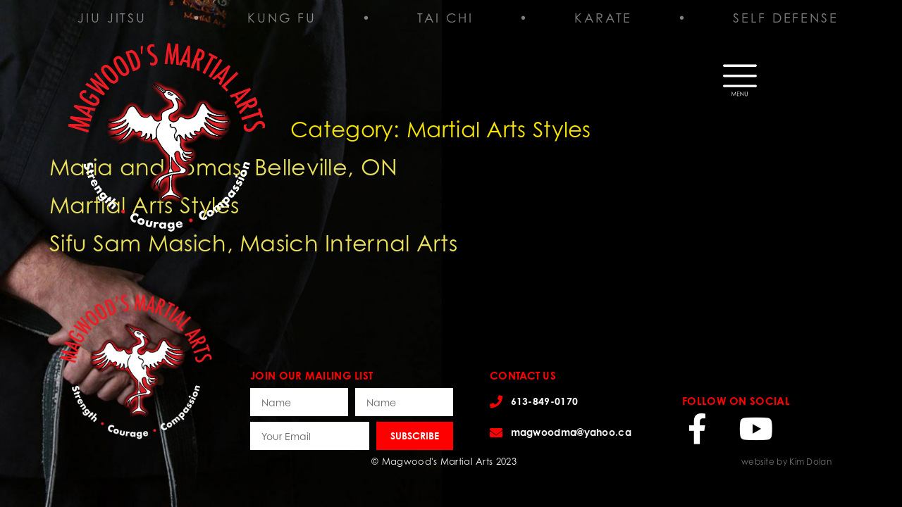

--- FILE ---
content_type: text/html; charset=UTF-8
request_url: https://magwoodsmartialarts.com/calendar_category/martial-arts-styles/
body_size: 63389
content:
<!doctype html>
<html lang="en-US">
<head>
	<meta charset="UTF-8">
	<meta name="viewport" content="width=device-width, initial-scale=1">
	<link rel="profile" href="https://gmpg.org/xfn/11">
	<title>Martial Arts Styles &#8211; Magwood&#039;s Martial Arts</title>
<meta name='robots' content='max-image-preview:large' />
	<style>img:is([sizes="auto" i], [sizes^="auto," i]) { contain-intrinsic-size: 3000px 1500px }</style>
	<link rel='dns-prefetch' href='//unpkg.com' />
<link rel='dns-prefetch' href='//www.googletagmanager.com' />
<link rel="alternate" type="application/rss+xml" title="Magwood&#039;s Martial Arts &raquo; Feed" href="https://magwoodsmartialarts.com/feed/" />
<link rel="alternate" type="application/rss+xml" title="Magwood&#039;s Martial Arts &raquo; Comments Feed" href="https://magwoodsmartialarts.com/comments/feed/" />
<link rel="alternate" type="application/rss+xml" title="Magwood&#039;s Martial Arts &raquo; Martial Arts Styles Category Feed" href="https://magwoodsmartialarts.com/calendar_category/martial-arts-styles/feed/" />
<script>
window._wpemojiSettings = {"baseUrl":"https:\/\/s.w.org\/images\/core\/emoji\/16.0.1\/72x72\/","ext":".png","svgUrl":"https:\/\/s.w.org\/images\/core\/emoji\/16.0.1\/svg\/","svgExt":".svg","source":{"concatemoji":"https:\/\/magwoodsmartialarts.com\/wp-includes\/js\/wp-emoji-release.min.js?ver=68abd78dd5e881b90f48be1bffa9ea76"}};
/*! This file is auto-generated */
!function(s,n){var o,i,e;function c(e){try{var t={supportTests:e,timestamp:(new Date).valueOf()};sessionStorage.setItem(o,JSON.stringify(t))}catch(e){}}function p(e,t,n){e.clearRect(0,0,e.canvas.width,e.canvas.height),e.fillText(t,0,0);var t=new Uint32Array(e.getImageData(0,0,e.canvas.width,e.canvas.height).data),a=(e.clearRect(0,0,e.canvas.width,e.canvas.height),e.fillText(n,0,0),new Uint32Array(e.getImageData(0,0,e.canvas.width,e.canvas.height).data));return t.every(function(e,t){return e===a[t]})}function u(e,t){e.clearRect(0,0,e.canvas.width,e.canvas.height),e.fillText(t,0,0);for(var n=e.getImageData(16,16,1,1),a=0;a<n.data.length;a++)if(0!==n.data[a])return!1;return!0}function f(e,t,n,a){switch(t){case"flag":return n(e,"\ud83c\udff3\ufe0f\u200d\u26a7\ufe0f","\ud83c\udff3\ufe0f\u200b\u26a7\ufe0f")?!1:!n(e,"\ud83c\udde8\ud83c\uddf6","\ud83c\udde8\u200b\ud83c\uddf6")&&!n(e,"\ud83c\udff4\udb40\udc67\udb40\udc62\udb40\udc65\udb40\udc6e\udb40\udc67\udb40\udc7f","\ud83c\udff4\u200b\udb40\udc67\u200b\udb40\udc62\u200b\udb40\udc65\u200b\udb40\udc6e\u200b\udb40\udc67\u200b\udb40\udc7f");case"emoji":return!a(e,"\ud83e\udedf")}return!1}function g(e,t,n,a){var r="undefined"!=typeof WorkerGlobalScope&&self instanceof WorkerGlobalScope?new OffscreenCanvas(300,150):s.createElement("canvas"),o=r.getContext("2d",{willReadFrequently:!0}),i=(o.textBaseline="top",o.font="600 32px Arial",{});return e.forEach(function(e){i[e]=t(o,e,n,a)}),i}function t(e){var t=s.createElement("script");t.src=e,t.defer=!0,s.head.appendChild(t)}"undefined"!=typeof Promise&&(o="wpEmojiSettingsSupports",i=["flag","emoji"],n.supports={everything:!0,everythingExceptFlag:!0},e=new Promise(function(e){s.addEventListener("DOMContentLoaded",e,{once:!0})}),new Promise(function(t){var n=function(){try{var e=JSON.parse(sessionStorage.getItem(o));if("object"==typeof e&&"number"==typeof e.timestamp&&(new Date).valueOf()<e.timestamp+604800&&"object"==typeof e.supportTests)return e.supportTests}catch(e){}return null}();if(!n){if("undefined"!=typeof Worker&&"undefined"!=typeof OffscreenCanvas&&"undefined"!=typeof URL&&URL.createObjectURL&&"undefined"!=typeof Blob)try{var e="postMessage("+g.toString()+"("+[JSON.stringify(i),f.toString(),p.toString(),u.toString()].join(",")+"));",a=new Blob([e],{type:"text/javascript"}),r=new Worker(URL.createObjectURL(a),{name:"wpTestEmojiSupports"});return void(r.onmessage=function(e){c(n=e.data),r.terminate(),t(n)})}catch(e){}c(n=g(i,f,p,u))}t(n)}).then(function(e){for(var t in e)n.supports[t]=e[t],n.supports.everything=n.supports.everything&&n.supports[t],"flag"!==t&&(n.supports.everythingExceptFlag=n.supports.everythingExceptFlag&&n.supports[t]);n.supports.everythingExceptFlag=n.supports.everythingExceptFlag&&!n.supports.flag,n.DOMReady=!1,n.readyCallback=function(){n.DOMReady=!0}}).then(function(){return e}).then(function(){var e;n.supports.everything||(n.readyCallback(),(e=n.source||{}).concatemoji?t(e.concatemoji):e.wpemoji&&e.twemoji&&(t(e.twemoji),t(e.wpemoji)))}))}((window,document),window._wpemojiSettings);
</script>
<link rel="stylesheet" type="text/css" href="https://use.typekit.net/esy6ovc.css"><style id='wp-emoji-styles-inline-css'>

	img.wp-smiley, img.emoji {
		display: inline !important;
		border: none !important;
		box-shadow: none !important;
		height: 1em !important;
		width: 1em !important;
		margin: 0 0.07em !important;
		vertical-align: -0.1em !important;
		background: none !important;
		padding: 0 !important;
	}
</style>
<link rel='stylesheet' id='wp-block-library-css' href='https://magwoodsmartialarts.com/wp-includes/css/dist/block-library/style.min.css?ver=68abd78dd5e881b90f48be1bffa9ea76' media='all' />
<style id='global-styles-inline-css'>
:root{--wp--preset--aspect-ratio--square: 1;--wp--preset--aspect-ratio--4-3: 4/3;--wp--preset--aspect-ratio--3-4: 3/4;--wp--preset--aspect-ratio--3-2: 3/2;--wp--preset--aspect-ratio--2-3: 2/3;--wp--preset--aspect-ratio--16-9: 16/9;--wp--preset--aspect-ratio--9-16: 9/16;--wp--preset--color--black: #000000;--wp--preset--color--cyan-bluish-gray: #abb8c3;--wp--preset--color--white: #ffffff;--wp--preset--color--pale-pink: #f78da7;--wp--preset--color--vivid-red: #cf2e2e;--wp--preset--color--luminous-vivid-orange: #ff6900;--wp--preset--color--luminous-vivid-amber: #fcb900;--wp--preset--color--light-green-cyan: #7bdcb5;--wp--preset--color--vivid-green-cyan: #00d084;--wp--preset--color--pale-cyan-blue: #8ed1fc;--wp--preset--color--vivid-cyan-blue: #0693e3;--wp--preset--color--vivid-purple: #9b51e0;--wp--preset--gradient--vivid-cyan-blue-to-vivid-purple: linear-gradient(135deg,rgba(6,147,227,1) 0%,rgb(155,81,224) 100%);--wp--preset--gradient--light-green-cyan-to-vivid-green-cyan: linear-gradient(135deg,rgb(122,220,180) 0%,rgb(0,208,130) 100%);--wp--preset--gradient--luminous-vivid-amber-to-luminous-vivid-orange: linear-gradient(135deg,rgba(252,185,0,1) 0%,rgba(255,105,0,1) 100%);--wp--preset--gradient--luminous-vivid-orange-to-vivid-red: linear-gradient(135deg,rgba(255,105,0,1) 0%,rgb(207,46,46) 100%);--wp--preset--gradient--very-light-gray-to-cyan-bluish-gray: linear-gradient(135deg,rgb(238,238,238) 0%,rgb(169,184,195) 100%);--wp--preset--gradient--cool-to-warm-spectrum: linear-gradient(135deg,rgb(74,234,220) 0%,rgb(151,120,209) 20%,rgb(207,42,186) 40%,rgb(238,44,130) 60%,rgb(251,105,98) 80%,rgb(254,248,76) 100%);--wp--preset--gradient--blush-light-purple: linear-gradient(135deg,rgb(255,206,236) 0%,rgb(152,150,240) 100%);--wp--preset--gradient--blush-bordeaux: linear-gradient(135deg,rgb(254,205,165) 0%,rgb(254,45,45) 50%,rgb(107,0,62) 100%);--wp--preset--gradient--luminous-dusk: linear-gradient(135deg,rgb(255,203,112) 0%,rgb(199,81,192) 50%,rgb(65,88,208) 100%);--wp--preset--gradient--pale-ocean: linear-gradient(135deg,rgb(255,245,203) 0%,rgb(182,227,212) 50%,rgb(51,167,181) 100%);--wp--preset--gradient--electric-grass: linear-gradient(135deg,rgb(202,248,128) 0%,rgb(113,206,126) 100%);--wp--preset--gradient--midnight: linear-gradient(135deg,rgb(2,3,129) 0%,rgb(40,116,252) 100%);--wp--preset--font-size--small: 13px;--wp--preset--font-size--medium: 20px;--wp--preset--font-size--large: 36px;--wp--preset--font-size--x-large: 42px;--wp--preset--spacing--20: 0.44rem;--wp--preset--spacing--30: 0.67rem;--wp--preset--spacing--40: 1rem;--wp--preset--spacing--50: 1.5rem;--wp--preset--spacing--60: 2.25rem;--wp--preset--spacing--70: 3.38rem;--wp--preset--spacing--80: 5.06rem;--wp--preset--shadow--natural: 6px 6px 9px rgba(0, 0, 0, 0.2);--wp--preset--shadow--deep: 12px 12px 50px rgba(0, 0, 0, 0.4);--wp--preset--shadow--sharp: 6px 6px 0px rgba(0, 0, 0, 0.2);--wp--preset--shadow--outlined: 6px 6px 0px -3px rgba(255, 255, 255, 1), 6px 6px rgba(0, 0, 0, 1);--wp--preset--shadow--crisp: 6px 6px 0px rgba(0, 0, 0, 1);}:root { --wp--style--global--content-size: 800px;--wp--style--global--wide-size: 1200px; }:where(body) { margin: 0; }.wp-site-blocks > .alignleft { float: left; margin-right: 2em; }.wp-site-blocks > .alignright { float: right; margin-left: 2em; }.wp-site-blocks > .aligncenter { justify-content: center; margin-left: auto; margin-right: auto; }:where(.wp-site-blocks) > * { margin-block-start: 24px; margin-block-end: 0; }:where(.wp-site-blocks) > :first-child { margin-block-start: 0; }:where(.wp-site-blocks) > :last-child { margin-block-end: 0; }:root { --wp--style--block-gap: 24px; }:root :where(.is-layout-flow) > :first-child{margin-block-start: 0;}:root :where(.is-layout-flow) > :last-child{margin-block-end: 0;}:root :where(.is-layout-flow) > *{margin-block-start: 24px;margin-block-end: 0;}:root :where(.is-layout-constrained) > :first-child{margin-block-start: 0;}:root :where(.is-layout-constrained) > :last-child{margin-block-end: 0;}:root :where(.is-layout-constrained) > *{margin-block-start: 24px;margin-block-end: 0;}:root :where(.is-layout-flex){gap: 24px;}:root :where(.is-layout-grid){gap: 24px;}.is-layout-flow > .alignleft{float: left;margin-inline-start: 0;margin-inline-end: 2em;}.is-layout-flow > .alignright{float: right;margin-inline-start: 2em;margin-inline-end: 0;}.is-layout-flow > .aligncenter{margin-left: auto !important;margin-right: auto !important;}.is-layout-constrained > .alignleft{float: left;margin-inline-start: 0;margin-inline-end: 2em;}.is-layout-constrained > .alignright{float: right;margin-inline-start: 2em;margin-inline-end: 0;}.is-layout-constrained > .aligncenter{margin-left: auto !important;margin-right: auto !important;}.is-layout-constrained > :where(:not(.alignleft):not(.alignright):not(.alignfull)){max-width: var(--wp--style--global--content-size);margin-left: auto !important;margin-right: auto !important;}.is-layout-constrained > .alignwide{max-width: var(--wp--style--global--wide-size);}body .is-layout-flex{display: flex;}.is-layout-flex{flex-wrap: wrap;align-items: center;}.is-layout-flex > :is(*, div){margin: 0;}body .is-layout-grid{display: grid;}.is-layout-grid > :is(*, div){margin: 0;}body{padding-top: 0px;padding-right: 0px;padding-bottom: 0px;padding-left: 0px;}a:where(:not(.wp-element-button)){text-decoration: underline;}:root :where(.wp-element-button, .wp-block-button__link){background-color: #32373c;border-width: 0;color: #fff;font-family: inherit;font-size: inherit;line-height: inherit;padding: calc(0.667em + 2px) calc(1.333em + 2px);text-decoration: none;}.has-black-color{color: var(--wp--preset--color--black) !important;}.has-cyan-bluish-gray-color{color: var(--wp--preset--color--cyan-bluish-gray) !important;}.has-white-color{color: var(--wp--preset--color--white) !important;}.has-pale-pink-color{color: var(--wp--preset--color--pale-pink) !important;}.has-vivid-red-color{color: var(--wp--preset--color--vivid-red) !important;}.has-luminous-vivid-orange-color{color: var(--wp--preset--color--luminous-vivid-orange) !important;}.has-luminous-vivid-amber-color{color: var(--wp--preset--color--luminous-vivid-amber) !important;}.has-light-green-cyan-color{color: var(--wp--preset--color--light-green-cyan) !important;}.has-vivid-green-cyan-color{color: var(--wp--preset--color--vivid-green-cyan) !important;}.has-pale-cyan-blue-color{color: var(--wp--preset--color--pale-cyan-blue) !important;}.has-vivid-cyan-blue-color{color: var(--wp--preset--color--vivid-cyan-blue) !important;}.has-vivid-purple-color{color: var(--wp--preset--color--vivid-purple) !important;}.has-black-background-color{background-color: var(--wp--preset--color--black) !important;}.has-cyan-bluish-gray-background-color{background-color: var(--wp--preset--color--cyan-bluish-gray) !important;}.has-white-background-color{background-color: var(--wp--preset--color--white) !important;}.has-pale-pink-background-color{background-color: var(--wp--preset--color--pale-pink) !important;}.has-vivid-red-background-color{background-color: var(--wp--preset--color--vivid-red) !important;}.has-luminous-vivid-orange-background-color{background-color: var(--wp--preset--color--luminous-vivid-orange) !important;}.has-luminous-vivid-amber-background-color{background-color: var(--wp--preset--color--luminous-vivid-amber) !important;}.has-light-green-cyan-background-color{background-color: var(--wp--preset--color--light-green-cyan) !important;}.has-vivid-green-cyan-background-color{background-color: var(--wp--preset--color--vivid-green-cyan) !important;}.has-pale-cyan-blue-background-color{background-color: var(--wp--preset--color--pale-cyan-blue) !important;}.has-vivid-cyan-blue-background-color{background-color: var(--wp--preset--color--vivid-cyan-blue) !important;}.has-vivid-purple-background-color{background-color: var(--wp--preset--color--vivid-purple) !important;}.has-black-border-color{border-color: var(--wp--preset--color--black) !important;}.has-cyan-bluish-gray-border-color{border-color: var(--wp--preset--color--cyan-bluish-gray) !important;}.has-white-border-color{border-color: var(--wp--preset--color--white) !important;}.has-pale-pink-border-color{border-color: var(--wp--preset--color--pale-pink) !important;}.has-vivid-red-border-color{border-color: var(--wp--preset--color--vivid-red) !important;}.has-luminous-vivid-orange-border-color{border-color: var(--wp--preset--color--luminous-vivid-orange) !important;}.has-luminous-vivid-amber-border-color{border-color: var(--wp--preset--color--luminous-vivid-amber) !important;}.has-light-green-cyan-border-color{border-color: var(--wp--preset--color--light-green-cyan) !important;}.has-vivid-green-cyan-border-color{border-color: var(--wp--preset--color--vivid-green-cyan) !important;}.has-pale-cyan-blue-border-color{border-color: var(--wp--preset--color--pale-cyan-blue) !important;}.has-vivid-cyan-blue-border-color{border-color: var(--wp--preset--color--vivid-cyan-blue) !important;}.has-vivid-purple-border-color{border-color: var(--wp--preset--color--vivid-purple) !important;}.has-vivid-cyan-blue-to-vivid-purple-gradient-background{background: var(--wp--preset--gradient--vivid-cyan-blue-to-vivid-purple) !important;}.has-light-green-cyan-to-vivid-green-cyan-gradient-background{background: var(--wp--preset--gradient--light-green-cyan-to-vivid-green-cyan) !important;}.has-luminous-vivid-amber-to-luminous-vivid-orange-gradient-background{background: var(--wp--preset--gradient--luminous-vivid-amber-to-luminous-vivid-orange) !important;}.has-luminous-vivid-orange-to-vivid-red-gradient-background{background: var(--wp--preset--gradient--luminous-vivid-orange-to-vivid-red) !important;}.has-very-light-gray-to-cyan-bluish-gray-gradient-background{background: var(--wp--preset--gradient--very-light-gray-to-cyan-bluish-gray) !important;}.has-cool-to-warm-spectrum-gradient-background{background: var(--wp--preset--gradient--cool-to-warm-spectrum) !important;}.has-blush-light-purple-gradient-background{background: var(--wp--preset--gradient--blush-light-purple) !important;}.has-blush-bordeaux-gradient-background{background: var(--wp--preset--gradient--blush-bordeaux) !important;}.has-luminous-dusk-gradient-background{background: var(--wp--preset--gradient--luminous-dusk) !important;}.has-pale-ocean-gradient-background{background: var(--wp--preset--gradient--pale-ocean) !important;}.has-electric-grass-gradient-background{background: var(--wp--preset--gradient--electric-grass) !important;}.has-midnight-gradient-background{background: var(--wp--preset--gradient--midnight) !important;}.has-small-font-size{font-size: var(--wp--preset--font-size--small) !important;}.has-medium-font-size{font-size: var(--wp--preset--font-size--medium) !important;}.has-large-font-size{font-size: var(--wp--preset--font-size--large) !important;}.has-x-large-font-size{font-size: var(--wp--preset--font-size--x-large) !important;}
:root :where(.wp-block-pullquote){font-size: 1.5em;line-height: 1.6;}
</style>
<link rel='stylesheet' id='ae-pro-css-css' href='https://magwoodsmartialarts.com/wp-content/plugins/anywhere-elementor-pro/includes/assets/css/ae-pro.min.css?ver=2.29.1' media='all' />
<link rel='stylesheet' id='cmplz-general-css' href='https://magwoodsmartialarts.com/wp-content/plugins/complianz-gdpr/assets/css/cookieblocker.min.css?ver=1755278471' media='all' />
<link rel='stylesheet' id='hello-elementor-css' href='https://magwoodsmartialarts.com/wp-content/themes/hello-elementor/style.min.css?ver=3.3.0' media='all' />
<link rel='stylesheet' id='hello-elementor-theme-style-css' href='https://magwoodsmartialarts.com/wp-content/themes/hello-elementor/theme.min.css?ver=3.3.0' media='all' />
<link rel='stylesheet' id='hello-elementor-header-footer-css' href='https://magwoodsmartialarts.com/wp-content/themes/hello-elementor/header-footer.min.css?ver=3.3.0' media='all' />
<link rel='stylesheet' id='e-animation-fadeInDown-css' href='https://magwoodsmartialarts.com/wp-content/plugins/elementor/assets/lib/animations/styles/fadeInDown.min.css?ver=3.31.2' media='all' />
<link rel='stylesheet' id='elementor-frontend-css' href='https://magwoodsmartialarts.com/wp-content/uploads/elementor/css/custom-frontend.min.css?ver=1763447414' media='all' />
<link rel='stylesheet' id='widget-image-css' href='https://magwoodsmartialarts.com/wp-content/plugins/elementor/assets/css/widget-image.min.css?ver=3.31.2' media='all' />
<link rel='stylesheet' id='e-animation-pop-css' href='https://magwoodsmartialarts.com/wp-content/plugins/elementor/assets/lib/animations/styles/e-animation-pop.min.css?ver=3.31.2' media='all' />
<link rel='stylesheet' id='widget-nav-menu-css' href='https://magwoodsmartialarts.com/wp-content/uploads/elementor/css/custom-pro-widget-nav-menu.min.css?ver=1763447414' media='all' />
<link rel='stylesheet' id='widget-spacer-css' href='https://magwoodsmartialarts.com/wp-content/plugins/elementor/assets/css/widget-spacer.min.css?ver=3.31.2' media='all' />
<link rel='stylesheet' id='widget-heading-css' href='https://magwoodsmartialarts.com/wp-content/plugins/elementor/assets/css/widget-heading.min.css?ver=3.31.2' media='all' />
<link rel='stylesheet' id='widget-form-css' href='https://magwoodsmartialarts.com/wp-content/plugins/elementor-pro/assets/css/widget-form.min.css?ver=3.27.5' media='all' />
<link rel='stylesheet' id='widget-icon-list-css' href='https://magwoodsmartialarts.com/wp-content/uploads/elementor/css/custom-widget-icon-list.min.css?ver=1763447414' media='all' />
<link rel='stylesheet' id='e-animation-grow-css' href='https://magwoodsmartialarts.com/wp-content/plugins/elementor/assets/lib/animations/styles/e-animation-grow.min.css?ver=3.31.2' media='all' />
<link rel='stylesheet' id='widget-social-icons-css' href='https://magwoodsmartialarts.com/wp-content/plugins/elementor/assets/css/widget-social-icons.min.css?ver=3.31.2' media='all' />
<link rel='stylesheet' id='e-apple-webkit-css' href='https://magwoodsmartialarts.com/wp-content/uploads/elementor/css/custom-apple-webkit.min.css?ver=1763447414' media='all' />
<link rel='stylesheet' id='elementor-icons-css' href='https://magwoodsmartialarts.com/wp-content/plugins/elementor/assets/lib/eicons/css/elementor-icons.min.css?ver=5.43.0' media='all' />
<link rel='stylesheet' id='elementor-post-329-css' href='https://magwoodsmartialarts.com/wp-content/uploads/elementor/css/post-329.css?ver=1763447415' media='all' />
<link rel='stylesheet' id='font-awesome-5-all-css' href='https://magwoodsmartialarts.com/wp-content/plugins/elementor/assets/lib/font-awesome/css/all.min.css?ver=3.31.2' media='all' />
<link rel='stylesheet' id='font-awesome-4-shim-css' href='https://magwoodsmartialarts.com/wp-content/plugins/elementor/assets/lib/font-awesome/css/v4-shims.min.css?ver=3.31.2' media='all' />
<link rel='stylesheet' id='elementor-post-891-css' href='https://magwoodsmartialarts.com/wp-content/uploads/elementor/css/post-891.css?ver=1763447415' media='all' />
<link rel='stylesheet' id='elementor-post-238-css' href='https://magwoodsmartialarts.com/wp-content/uploads/elementor/css/post-238.css?ver=1763447415' media='all' />
<link rel='stylesheet' id='vegas-css-css' href='https://magwoodsmartialarts.com/wp-content/plugins/anywhere-elementor-pro/includes/assets/lib/vegas/vegas.min.css?ver=2.4.0' media='all' />
<link rel='stylesheet' id='simcal-qtip-css' href='https://magwoodsmartialarts.com/wp-content/plugins/google-calendar-events/assets/generated/vendor/jquery.qtip.min.css?ver=3.5.5' media='all' />
<link rel='stylesheet' id='simcal-default-calendar-grid-css' href='https://magwoodsmartialarts.com/wp-content/plugins/google-calendar-events/assets/generated/default-calendar-grid.min.css?ver=3.5.5' media='all' />
<link rel='stylesheet' id='simcal-default-calendar-list-css' href='https://magwoodsmartialarts.com/wp-content/plugins/google-calendar-events/assets/generated/default-calendar-list.min.css?ver=3.5.5' media='all' />
<link rel='stylesheet' id='fullcalendar-css' href='https://magwoodsmartialarts.com/wp-content/plugins/simple-calendar-fullcalendar/assets/generated/vendor/fullcalendar.min.css?ver=3.5.5' media='all' />
<link rel='stylesheet' id='simcal-tooltip-css' href='https://magwoodsmartialarts.com/wp-content/plugins/simple-calendar-fullcalendar/assets/generated/vendor/tooltip.css?ver=3.5.5' media='all' />
<link rel='stylesheet' id='simcal-fullcal-grid-css' href='https://magwoodsmartialarts.com/wp-content/plugins/simple-calendar-fullcalendar/assets/generated/fullcalendar-grid.min.css?ver=3.5.5' media='all' />
<link rel='stylesheet' id='elementor-icons-shared-0-css' href='https://magwoodsmartialarts.com/wp-content/plugins/elementor/assets/lib/font-awesome/css/fontawesome.min.css?ver=5.15.3' media='all' />
<link rel='stylesheet' id='elementor-icons-fa-solid-css' href='https://magwoodsmartialarts.com/wp-content/plugins/elementor/assets/lib/font-awesome/css/solid.min.css?ver=5.15.3' media='all' />
<link rel='stylesheet' id='elementor-icons-fa-brands-css' href='https://magwoodsmartialarts.com/wp-content/plugins/elementor/assets/lib/font-awesome/css/brands.min.css?ver=5.15.3' media='all' />
<script async src="https://magwoodsmartialarts.com/wp-content/plugins/burst-statistics/helpers/timeme/timeme.min.js?ver=1755278455" id="burst-timeme-js"></script>
<script id="burst-js-extra">
var burst = {"tracking":{"isInitialHit":true,"lastUpdateTimestamp":0,"beacon_url":"https:\/\/magwoodsmartialarts.com\/wp-content\/plugins\/burst-statistics\/endpoint.php","ajaxUrl":"https:\/\/magwoodsmartialarts.com\/wp-admin\/admin-ajax.php"},"options":{"cookieless":0,"pageUrl":"https:\/\/magwoodsmartialarts.com\/testimonials\/maria-and-tomas-belleville-on\/","beacon_enabled":1,"do_not_track":0,"enable_turbo_mode":0,"track_url_change":0,"cookie_retention_days":30,"debug":0},"goals":{"completed":[],"scriptUrl":"https:\/\/magwoodsmartialarts.com\/wp-content\/plugins\/burst-statistics\/\/assets\/js\/build\/burst-goals.js?v=1755278455","active":[]},"cache":{"uid":null,"fingerprint":null,"isUserAgent":null,"isDoNotTrack":null,"useCookies":null}};
</script>
<script async src="https://magwoodsmartialarts.com/wp-content/plugins/burst-statistics/assets/js/build/burst.min.js?ver=1755278455" id="burst-js"></script>
<script src="https://magwoodsmartialarts.com/wp-includes/js/jquery/jquery.min.js?ver=3.7.1" id="jquery-core-js"></script>
<script src="https://magwoodsmartialarts.com/wp-includes/js/jquery/jquery-migrate.min.js?ver=3.4.1" id="jquery-migrate-js"></script>
<script src="https://magwoodsmartialarts.com/wp-content/plugins/elementor/assets/lib/font-awesome/js/v4-shims.min.js?ver=3.31.2" id="font-awesome-4-shim-js"></script>

<!-- Google tag (gtag.js) snippet added by Site Kit -->
<!-- Google Analytics snippet added by Site Kit -->
<script src="https://www.googletagmanager.com/gtag/js?id=GT-WBK5NS6" id="google_gtagjs-js" async></script>
<script id="google_gtagjs-js-after">
window.dataLayer = window.dataLayer || [];function gtag(){dataLayer.push(arguments);}
gtag("set","linker",{"domains":["magwoodsmartialarts.com"]});
gtag("js", new Date());
gtag("set", "developer_id.dZTNiMT", true);
gtag("config", "GT-WBK5NS6");
</script>
<link rel="https://api.w.org/" href="https://magwoodsmartialarts.com/wp-json/" /><meta name="generator" content="Site Kit by Google 1.166.0" /><meta name="generator" content="Elementor 3.31.2; features: e_element_cache; settings: css_print_method-external, google_font-disabled, font_display-auto">
			<style>
				.e-con.e-parent:nth-of-type(n+4):not(.e-lazyloaded):not(.e-no-lazyload),
				.e-con.e-parent:nth-of-type(n+4):not(.e-lazyloaded):not(.e-no-lazyload) * {
					background-image: none !important;
				}
				@media screen and (max-height: 1024px) {
					.e-con.e-parent:nth-of-type(n+3):not(.e-lazyloaded):not(.e-no-lazyload),
					.e-con.e-parent:nth-of-type(n+3):not(.e-lazyloaded):not(.e-no-lazyload) * {
						background-image: none !important;
					}
				}
				@media screen and (max-height: 640px) {
					.e-con.e-parent:nth-of-type(n+2):not(.e-lazyloaded):not(.e-no-lazyload),
					.e-con.e-parent:nth-of-type(n+2):not(.e-lazyloaded):not(.e-no-lazyload) * {
						background-image: none !important;
					}
				}
			</style>
					<style id="wp-custom-css">
			.fc-toolbar-title{
	color: white;
font-family: "century-gothic", Sans-serif;
	font-size: 32px!important;
	right: 65%;
  position: relative;
}
.fc-button, .fc-col-header-cell-cushion, .fc-daygrid-day-number, .fc-timegrid-slot-label-cushion {
	font-family: "century-gothic", Sans-serif!important;
		color: white!important;
}
.fc-daygrid-event, .fc-event-title.fc-sticky{
	white-space:normal;

}

.fc-event-time{
flex-grow:1!important;
}
.fc-event-main-frame {
  display: inline-block;
}

.fc-direction-ltr .fc-toolbar > * > :not(:first-child) {
  margin-left: .75em;
  display: none;
}

/*weekly calendar*/
.ae-height-100 .elementor-section-wrap{
	height: auto;
}
/*poster*/
.poster_shadow{
	border: 1px solid yellow!important;
	margin-right: 30px;
}
/*dots*/
.testimonial .swiper-container-horizontal > .swiper-pagination-bullets, .swiper-pagination-custom, .swiper-pagination-fraction {

  width: 70%;
}
/* h1 */
h1 {
	text-shadow: 0px 0px 20px black;
}
/*weird issue*/
@media (max-width: 1000px) {
  .elementor-164 .elementor-element.elementor-element-69bb3ac .ae-post-collection {
    grid-template-columns: repeat(1, minmax(0, 1fr));
    display: grid;
  }
}
/*mobile calendar*/
.simcal-event-details p{
	color: white;
	margin: 0px!important;}
.simcal-default-calendar-list {
	max-height: 500px !important;
  overflow: hidden;
	 overflow-y: scroll;
@media (max-width: 767px) {
  .elementor-kit-329 h1 {
    font-size: 28px!important;
  }
	}
@media (max-width: 600px) {
h1.ae-element-post-title{
		font-size: 25px!important;
	}
.fc-toolbar-title{
	color: white;
font-family: "century-gothic", Sans-serif;
	font-size: 20px!important;
	right: auto;
  position: relative;
}
}
		</style>
		</head>
<body data-rsssl=1 class="archive tax-calendar_category term-martial-arts-styles term-23 wp-custom-logo wp-embed-responsive wp-theme-hello-elementor theme-default elementor-default elementor-kit-329">


<a class="skip-link screen-reader-text" href="#content">Skip to content</a>

		<div data-elementor-type="header" data-elementor-id="891" class="elementor elementor-891 elementor-location-header" data-elementor-post-type="elementor_library">
					<section class="has_ae_slider elementor-section elementor-top-section elementor-element elementor-element-24052a4 elementor-section-boxed elementor-section-height-default elementor-section-height-default ae-bg-gallery-type-default" data-id="24052a4" data-element_type="section">
						<div class="elementor-container elementor-column-gap-default">
					<div class="has_ae_slider elementor-column elementor-col-100 elementor-top-column elementor-element elementor-element-c39959c ae-bg-gallery-type-default" data-id="c39959c" data-element_type="column">
			<div class="elementor-widget-wrap elementor-element-populated">
						<div class="elementor-element elementor-element-821b20c elementor-widget__width-auto elementor-widget elementor-widget-text-editor" data-id="821b20c" data-element_type="widget" data-widget_type="text-editor.default">
				<div class="elementor-widget-container">
									Jiu Jitsu								</div>
				</div>
				<div class="elementor-element elementor-element-6e3f757 elementor-widget__width-auto elementor-widget elementor-widget-text-editor" data-id="6e3f757" data-element_type="widget" data-widget_type="text-editor.default">
				<div class="elementor-widget-container">
									•								</div>
				</div>
				<div class="elementor-element elementor-element-3483b25 elementor-widget__width-auto elementor-widget elementor-widget-text-editor" data-id="3483b25" data-element_type="widget" data-widget_type="text-editor.default">
				<div class="elementor-widget-container">
									Kung Fu								</div>
				</div>
				<div class="elementor-element elementor-element-853dd97 elementor-widget__width-auto elementor-widget elementor-widget-text-editor" data-id="853dd97" data-element_type="widget" data-widget_type="text-editor.default">
				<div class="elementor-widget-container">
									•								</div>
				</div>
				<div class="elementor-element elementor-element-510dfd0 elementor-widget__width-auto elementor-widget elementor-widget-text-editor" data-id="510dfd0" data-element_type="widget" data-widget_type="text-editor.default">
				<div class="elementor-widget-container">
									Tai Chi								</div>
				</div>
				<div class="elementor-element elementor-element-a9abcdd elementor-widget__width-auto elementor-widget elementor-widget-text-editor" data-id="a9abcdd" data-element_type="widget" data-widget_type="text-editor.default">
				<div class="elementor-widget-container">
									•								</div>
				</div>
				<div class="elementor-element elementor-element-ff3be44 elementor-widget__width-auto elementor-widget elementor-widget-text-editor" data-id="ff3be44" data-element_type="widget" data-widget_type="text-editor.default">
				<div class="elementor-widget-container">
									Karate								</div>
				</div>
				<div class="elementor-element elementor-element-0b2d2d5 elementor-widget__width-auto elementor-widget elementor-widget-text-editor" data-id="0b2d2d5" data-element_type="widget" data-widget_type="text-editor.default">
				<div class="elementor-widget-container">
									•								</div>
				</div>
				<div class="elementor-element elementor-element-993f9ce elementor-widget__width-auto elementor-widget elementor-widget-text-editor" data-id="993f9ce" data-element_type="widget" data-widget_type="text-editor.default">
				<div class="elementor-widget-container">
									Self Defense								</div>
				</div>
					</div>
		</div>
					</div>
		</section>
				<section class="has_ae_slider elementor-section elementor-top-section elementor-element elementor-element-d0d8ee1 elementor-section-boxed elementor-section-height-default elementor-section-height-default ae-bg-gallery-type-default" data-id="d0d8ee1" data-element_type="section">
						<div class="elementor-container elementor-column-gap-default">
					<div class="has_ae_slider elementor-column elementor-col-100 elementor-top-column elementor-element elementor-element-86101c6 ae-bg-gallery-type-default" data-id="86101c6" data-element_type="column">
			<div class="elementor-widget-wrap elementor-element-populated">
						<div class="elementor-element elementor-element-76e3e3d elementor-widget__width-initial elementor-widget-mobile__width-initial elementor-absolute elementor-invisible elementor-widget elementor-widget-theme-site-logo elementor-widget-image" data-id="76e3e3d" data-element_type="widget" data-settings="{&quot;_position&quot;:&quot;absolute&quot;,&quot;_animation&quot;:&quot;fadeInDown&quot;}" data-widget_type="theme-site-logo.default">
				<div class="elementor-widget-container">
											<a href="https://magwoodsmartialarts.com">
			<img fetchpriority="high" width="572" height="553" src="https://magwoodsmartialarts.com/wp-content/uploads/2023/09/MMAs-logo-2023-circle.png" class="attachment-full size-full wp-image-598" alt="" srcset="https://magwoodsmartialarts.com/wp-content/uploads/2023/09/MMAs-logo-2023-circle.png 572w, https://magwoodsmartialarts.com/wp-content/uploads/2023/09/MMAs-logo-2023-circle-300x290.png 300w" sizes="(max-width: 572px) 100vw, 572px" />				</a>
											</div>
				</div>
				<div class="elementor-element elementor-element-2251308 elementor-widget__width-initial elementor-absolute elementor-widget-mobile__width-initial elementor-nav-menu__text-align-aside elementor-nav-menu--toggle elementor-nav-menu--burger elementor-invisible elementor-widget elementor-widget-nav-menu" data-id="2251308" data-element_type="widget" data-settings="{&quot;_position&quot;:&quot;absolute&quot;,&quot;toggle_icon_hover_animation&quot;:&quot;pop&quot;,&quot;layout&quot;:&quot;dropdown&quot;,&quot;_animation&quot;:&quot;fadeInDown&quot;,&quot;submenu_icon&quot;:{&quot;value&quot;:&quot;&lt;i class=\&quot;fas fa-caret-down\&quot;&gt;&lt;\/i&gt;&quot;,&quot;library&quot;:&quot;fa-solid&quot;},&quot;toggle&quot;:&quot;burger&quot;}" data-widget_type="nav-menu.default">
				<div class="elementor-widget-container">
							<div class="elementor-menu-toggle" role="button" tabindex="0" aria-label="Menu Toggle" aria-expanded="false">
			<span class="elementor-menu-toggle__icon--open elementor-animation-pop"><svg xmlns="http://www.w3.org/2000/svg" xmlns:xlink="http://www.w3.org/1999/xlink" id="Layer_1" x="0px" y="0px" viewBox="0 0 60.9 60.4" style="enable-background:new 0 0 60.9 60.4;" xml:space="preserve"><g>	<path d="M16.2,57.3l1-7.2h0.1l2.9,5.9l2.9-5.9h0.1l1,7.2h-0.7l-0.7-5.1l-2.5,5.1h-0.2l-2.6-5.2l-0.7,5.2H16.2z"></path>	<path d="M25.7,50.1h4.1v0.7h-3.4V53h3.4v0.7h-3.4v2.8h3.4v0.7h-4.1V50.1z"></path>	<path d="M31.1,57.3v-7.2h0.1l4.8,5.5v-5.5h0.7v7.2h-0.2l-4.7-5.4v5.4H31.1z"></path>	<path d="M42.5,50.1h0.7v4.7c0,1.7-0.9,2.7-2.4,2.7c-1.5,0-2.4-1-2.4-2.7v-4.7h0.7v4.6c0,0.6,0,1.1,0.4,1.5c0.3,0.4,0.7,0.6,1.3,0.6  s1-0.2,1.3-0.6c0.4-0.5,0.4-1,0.4-1.5V50.1z"></path></g><g id="Group_68" transform="translate(-891.734 -58.499)">	<g>		<g>			<path d="M948.2,67.7h-52.1c-1.1,0-2-0.9-2-2s0.9-2,2-2h52.1c1.1,0,2,0.9,2,2S949.3,67.7,948.2,67.7z"></path>			<path d="M948.2,84.5h-52.1c-1.1,0-2-0.9-2-2s0.9-2,2-2h52.1c1.1,0,2,0.9,2,2S949.3,84.5,948.2,84.5z"></path>			<path d="M948.2,101.3h-52.1c-1.1,0-2-0.9-2-2s0.9-2,2-2h52.1c1.1,0,2,0.9,2,2S949.3,101.3,948.2,101.3z"></path>		</g>	</g></g></svg></span><span class="elementor-menu-toggle__icon--close elementor-animation-pop"><svg xmlns="http://www.w3.org/2000/svg" xmlns:xlink="http://www.w3.org/1999/xlink" id="Layer_1" x="0px" y="0px" viewBox="0 0 60.9 60.4" style="enable-background:new 0 0 60.9 60.4;" xml:space="preserve"><g>	<g>		<path d="M33.3,23.6l17-17c0.8-0.8,0.8-2,0-2.8s-2-0.8-2.8,0l-17.1,17l-17-17c-0.8-0.8-2-0.8-2.8,0s-0.8,2,0,2.8l17,17l-17,17   c-0.8,0.8-0.8,2,0,2.8c0.8,0.8,2,0.8,2.8,0l17-17l17,17c0.8,0.8,2,0.8,2.8,0s0.8-2,0-2.8L33.3,23.6z"></path>	</g></g><g>	<path d="M16.2,57.3l1-7.2h0.1l2.9,5.9l2.9-5.9h0.1l1,7.2h-0.7l-0.7-5.1l-2.5,5.1h-0.2l-2.6-5.2l-0.7,5.2H16.2z"></path>	<path d="M25.7,50.1h4.1v0.7h-3.4V53h3.4v0.7h-3.4v2.8h3.4v0.7h-4.1V50.1z"></path>	<path d="M31.1,57.3v-7.2h0.1l4.8,5.5v-5.5h0.7v7.2h-0.2l-4.7-5.4v5.4H31.1z"></path>	<path d="M42.5,50.1h0.7v4.7c0,1.7-0.9,2.7-2.4,2.7c-1.5,0-2.4-1-2.4-2.7v-4.7h0.7v4.6c0,0.6,0,1.1,0.4,1.5c0.3,0.4,0.7,0.6,1.3,0.6  s1-0.2,1.3-0.6c0.4-0.5,0.4-1,0.4-1.5V50.1z"></path></g></svg></span>		</div>
					<nav class="elementor-nav-menu--dropdown elementor-nav-menu__container" aria-hidden="true">
				<ul id="menu-2-2251308" class="elementor-nav-menu"><li class="menu-item menu-item-type-post_type menu-item-object-page menu-item-home menu-item-2619"><a href="https://magwoodsmartialarts.com/" class="elementor-item" tabindex="-1">Home</a></li>
<li class="menu-item menu-item-type-post_type menu-item-object-content menu-item-1588"><a href="https://magwoodsmartialarts.com/content/marmora/" class="elementor-item" tabindex="-1">Marmora Martial Arts Club</a></li>
<li class="menu-item menu-item-type-post_type menu-item-object-content menu-item-1585"><a href="https://magwoodsmartialarts.com/content/madoc-tai-chi-chi-kung-and-internal-martial-arts/" class="elementor-item" tabindex="-1">Madoc Tai Chi</a></li>
<li class="menu-item menu-item-type-post_type menu-item-object-content menu-item-1586"><a href="https://magwoodsmartialarts.com/content/children-and-youth-programs/" class="elementor-item" tabindex="-1">Children &#038; Youth Programs</a></li>
<li class="menu-item menu-item-type-post_type menu-item-object-content menu-item-2083"><a href="https://magwoodsmartialarts.com/content/online-classes/" class="elementor-item" tabindex="-1">Online Classes</a></li>
<li class="menu-item menu-item-type-post_type menu-item-object-page menu-item-103"><a href="https://magwoodsmartialarts.com/seminars-and-events/" class="elementor-item" tabindex="-1">Seminars &#038; Events</a></li>
<li class="menu-item menu-item-type-post_type menu-item-object-content menu-item-1896"><a href="https://magwoodsmartialarts.com/content/classes-and-events/" class="elementor-item" tabindex="-1">Monthly Calendar</a></li>
<li class="menu-item menu-item-type-post_type menu-item-object-content menu-item-1587"><a href="https://magwoodsmartialarts.com/content/about/" class="elementor-item" tabindex="-1">Sensei/Sifu Magwood</a></li>
<li class="menu-item menu-item-type-post_type menu-item-object-content menu-item-1584"><a href="https://magwoodsmartialarts.com/content/martial-arts-styles/" class="elementor-item" tabindex="-1">Martial Arts Styles</a></li>
<li class="menu-item menu-item-type-post_type menu-item-object-page menu-item-has-children menu-item-2813"><a href="https://magwoodsmartialarts.com/shop/" class="elementor-item" tabindex="-1">Shop</a>
<ul class="sub-menu elementor-nav-menu--dropdown">
	<li class="menu-item menu-item-type-custom menu-item-object-custom menu-item-3172"><a href="https://magwoodsmartialarts.com/shop#weekly" class="elementor-sub-item elementor-item-anchor" tabindex="-1">Weekly Classes</a></li>
	<li class="menu-item menu-item-type-custom menu-item-object-custom menu-item-3173"><a href="https://magwoodsmartialarts.com/shop#private" class="elementor-sub-item elementor-item-anchor" tabindex="-1">Private and Semi Private Lessons</a></li>
	<li class="menu-item menu-item-type-custom menu-item-object-custom menu-item-3174"><a href="https://magwoodsmartialarts.com/shop#sectional" class="elementor-sub-item elementor-item-anchor" tabindex="-1">Sectional Forms Archives</a></li>
	<li class="menu-item menu-item-type-custom menu-item-object-custom menu-item-3175"><a href="https://magwoodsmartialarts.com/shop#full" class="elementor-sub-item elementor-item-anchor" tabindex="-1">Full Study Historical Weapons and Forms</a></li>
	<li class="menu-item menu-item-type-custom menu-item-object-custom menu-item-3176"><a href="https://magwoodsmartialarts.com/shop#club" class="elementor-sub-item elementor-item-anchor" tabindex="-1">Club Apparel and Uniforms</a></li>
</ul>
</li>
<li class="menu-item menu-item-type-post_type menu-item-object-page menu-item-2611"><a href="https://magwoodsmartialarts.com/news/" class="elementor-item" tabindex="-1">News</a></li>
<li class="menu-item menu-item-type-custom menu-item-object-custom menu-item-1690"><a href="mailto:%20magwoodma@yahoo.ca" class="elementor-item" tabindex="-1">Contact Us</a></li>
</ul>			</nav>
						</div>
				</div>
					</div>
		</div>
					</div>
		</section>
				<section class="has_ae_slider elementor-section elementor-top-section elementor-element elementor-element-59d2b27 elementor-section-boxed elementor-section-height-default elementor-section-height-default ae-bg-gallery-type-default" data-id="59d2b27" data-element_type="section">
						<div class="elementor-container elementor-column-gap-default">
					<div class="has_ae_slider elementor-column elementor-col-100 elementor-top-column elementor-element elementor-element-32b16ec ae-bg-gallery-type-default" data-id="32b16ec" data-element_type="column">
			<div class="elementor-widget-wrap elementor-element-populated">
						<div class="elementor-element elementor-element-be11326 elementor-widget elementor-widget-spacer" data-id="be11326" data-element_type="widget" data-widget_type="spacer.default">
				<div class="elementor-widget-container">
							<div class="elementor-spacer">
			<div class="elementor-spacer-inner"></div>
		</div>
						</div>
				</div>
					</div>
		</div>
					</div>
		</section>
				</div>
		<main id="content" class="site-main">

			<div class="page-header">
			<h1 class="entry-title">Category: <span>Martial Arts Styles</span></h1>		</div>
	
	<div class="page-content">
					<article class="post">
				<h2 class="entry-title"><a href="https://magwoodsmartialarts.com/testimonials/maria-and-tomas-belleville-on/">Maria and Tomas, Belleville, ON</a></h2>			</article>
					<article class="post">
				<h2 class="entry-title"><a href="https://magwoodsmartialarts.com/content/martial-arts-styles/">Martial Arts Styles</a></h2>			</article>
					<article class="post">
				<h2 class="entry-title"><a href="https://magwoodsmartialarts.com/testimonials/sifu-sam-masich-masich-internal-arts/">Sifu Sam Masich, Masich Internal Arts</a></h2>			</article>
			</div>

	
</main>
		<div data-elementor-type="footer" data-elementor-id="238" class="elementor elementor-238 elementor-location-footer" data-elementor-post-type="elementor_library">
					<section class="has_ae_slider elementor-section elementor-top-section elementor-element elementor-element-35da274 elementor-section-content-middle elementor-section-height-min-height elementor-section-items-bottom elementor-section-boxed elementor-section-height-default ae-bg-gallery-type-default" data-id="35da274" data-element_type="section" data-settings="{&quot;background_background&quot;:&quot;classic&quot;}">
						<div class="elementor-container elementor-column-gap-default">
					<div class="has_ae_slider elementor-column elementor-col-25 elementor-top-column elementor-element elementor-element-bfeb7c2 elementor-hidden-tablet elementor-hidden-mobile ae-bg-gallery-type-default" data-id="bfeb7c2" data-element_type="column">
			<div class="elementor-widget-wrap elementor-element-populated">
						<div class="elementor-element elementor-element-631a484 elementor-widget__width-initial elementor-widget-mobile__width-initial elementor-widget elementor-widget-image" data-id="631a484" data-element_type="widget" data-widget_type="image.default">
				<div class="elementor-widget-container">
															<img width="572" height="553" src="https://magwoodsmartialarts.com/wp-content/uploads/2023/09/MMAs-logo-2023-circle.png" class="attachment-full size-full wp-image-598" alt="" srcset="https://magwoodsmartialarts.com/wp-content/uploads/2023/09/MMAs-logo-2023-circle.png 572w, https://magwoodsmartialarts.com/wp-content/uploads/2023/09/MMAs-logo-2023-circle-300x290.png 300w" sizes="(max-width: 572px) 100vw, 572px" />															</div>
				</div>
					</div>
		</div>
				<div class="has_ae_slider elementor-column elementor-col-25 elementor-top-column elementor-element elementor-element-b8867ee ae-bg-gallery-type-default" data-id="b8867ee" data-element_type="column">
			<div class="elementor-widget-wrap elementor-element-populated">
						<div class="elementor-element elementor-element-1c2b51b elementor-widget__width-initial elementor-widget elementor-widget-heading" data-id="1c2b51b" data-element_type="widget" data-widget_type="heading.default">
				<div class="elementor-widget-container">
					<h4 class="elementor-heading-title elementor-size-default">Join our mailing List</h4>				</div>
				</div>
				<div class="elementor-element elementor-element-d796396 elementor-widget__width-initial elementor-button-align-stretch elementor-widget elementor-widget-form" data-id="d796396" data-element_type="widget" data-settings="{&quot;step_next_label&quot;:&quot;Next&quot;,&quot;step_previous_label&quot;:&quot;Previous&quot;,&quot;button_width&quot;:&quot;40&quot;,&quot;button_width_mobile&quot;:&quot;40&quot;,&quot;step_type&quot;:&quot;number_text&quot;,&quot;step_icon_shape&quot;:&quot;circle&quot;}" data-widget_type="form.default">
				<div class="elementor-widget-container">
							<form class="elementor-form" method="post" name="New Form">
			<input type="hidden" name="post_id" value="238"/>
			<input type="hidden" name="form_id" value="d796396"/>
			<input type="hidden" name="referer_title" value="Page not found" />

			
			<div class="elementor-form-fields-wrapper elementor-labels-">
								<div class="elementor-field-type-text elementor-field-group elementor-column elementor-field-group-field_1 elementor-col-50">
												<label for="form-field-field_1" class="elementor-field-label elementor-screen-only">
								Name							</label>
														<input size="1" type="text" name="form_fields[field_1]" id="form-field-field_1" class="elementor-field elementor-size-sm  elementor-field-textual" placeholder="Name">
											</div>
								<div class="elementor-field-type-text elementor-field-group elementor-column elementor-field-group-field_1 elementor-col-50">
												<label for="form-field-field_1" class="elementor-field-label elementor-screen-only">
								Name							</label>
														<input size="1" type="text" name="form_fields[field_1]" id="form-field-field_1" class="elementor-field elementor-size-sm  elementor-field-textual" placeholder="Name">
											</div>
								<div class="elementor-field-type-email elementor-field-group elementor-column elementor-field-group-email elementor-col-60 elementor-field-required">
												<label for="form-field-email" class="elementor-field-label elementor-screen-only">
								Email							</label>
														<input size="1" type="email" name="form_fields[email]" id="form-field-email" class="elementor-field elementor-size-sm  elementor-field-textual" placeholder="Your Email" required="required">
											</div>
								<div class="elementor-field-group elementor-column elementor-field-type-submit elementor-col-40 e-form__buttons elementor-sm-40">
					<button class="elementor-button elementor-size-sm" type="submit" id="subscribe">
						<span class="elementor-button-content-wrapper">
																						<span class="elementor-button-text">Subscribe</span>
													</span>
					</button>
				</div>
			</div>
		</form>
						</div>
				</div>
					</div>
		</div>
				<div class="has_ae_slider elementor-column elementor-col-25 elementor-top-column elementor-element elementor-element-9b77f94 ae-bg-gallery-type-default" data-id="9b77f94" data-element_type="column">
			<div class="elementor-widget-wrap elementor-element-populated">
						<div class="elementor-element elementor-element-57ff726 elementor-widget__width-initial elementor-widget elementor-widget-heading" data-id="57ff726" data-element_type="widget" data-widget_type="heading.default">
				<div class="elementor-widget-container">
					<h4 class="elementor-heading-title elementor-size-default">Contact US</h4>				</div>
				</div>
				<div class="elementor-element elementor-element-da70715 elementor-tablet-align-left elementor-icon-list--layout-traditional elementor-list-item-link-full_width elementor-widget elementor-widget-icon-list" data-id="da70715" data-element_type="widget" data-widget_type="icon-list.default">
				<div class="elementor-widget-container">
							<ul class="elementor-icon-list-items">
							<li class="elementor-icon-list-item">
											<span class="elementor-icon-list-icon">
							<i aria-hidden="true" class="fas fa-phone"></i>						</span>
										<span class="elementor-icon-list-text">613-849-0170</span>
									</li>
								<li class="elementor-icon-list-item">
											<span class="elementor-icon-list-icon">
							<i aria-hidden="true" class="fas fa-envelope"></i>						</span>
										<span class="elementor-icon-list-text">magwoodma@yahoo.ca</span>
									</li>
						</ul>
						</div>
				</div>
					</div>
		</div>
				<div class="has_ae_slider elementor-column elementor-col-25 elementor-top-column elementor-element elementor-element-31aaac6 ae-bg-gallery-type-default" data-id="31aaac6" data-element_type="column">
			<div class="elementor-widget-wrap elementor-element-populated">
						<div class="elementor-element elementor-element-9d63602 elementor-widget__width-initial elementor-widget elementor-widget-heading" data-id="9d63602" data-element_type="widget" data-widget_type="heading.default">
				<div class="elementor-widget-container">
					<h4 class="elementor-heading-title elementor-size-default">follow on social</h4>				</div>
				</div>
				<div class="elementor-element elementor-element-2bf46f6 e-grid-align-left e-grid-align-mobile-left elementor-shape-rounded elementor-grid-0 elementor-widget elementor-widget-social-icons" data-id="2bf46f6" data-element_type="widget" data-widget_type="social-icons.default">
				<div class="elementor-widget-container">
							<div class="elementor-social-icons-wrapper elementor-grid" role="list">
							<span class="elementor-grid-item" role="listitem">
					<a class="elementor-icon elementor-social-icon elementor-social-icon-facebook-f elementor-animation-grow elementor-repeater-item-0267196" href="https://www.facebook.com/magwoodsmartialarts/" target="_blank">
						<span class="elementor-screen-only">Facebook-f</span>
						<i class="fab fa-facebook-f"></i>					</a>
				</span>
							<span class="elementor-grid-item" role="listitem">
					<a class="elementor-icon elementor-social-icon elementor-social-icon-youtube elementor-animation-grow elementor-repeater-item-dbaeb71" href="https://youtu.be/TeYfZbYxi68?si=rB8SB0deuna0rTRc" target="_blank">
						<span class="elementor-screen-only">Youtube</span>
						<i class="fab fa-youtube"></i>					</a>
				</span>
					</div>
						</div>
				</div>
					</div>
		</div>
					</div>
		</section>
				<footer class="has_ae_slider elementor-section elementor-top-section elementor-element elementor-element-4a6be184 elementor-section-height-min-height elementor-section-content-middle elementor-section-boxed elementor-section-height-default elementor-section-items-middle ae-bg-gallery-type-default" data-id="4a6be184" data-element_type="section" data-settings="{&quot;background_background&quot;:&quot;classic&quot;}">
						<div class="elementor-container elementor-column-gap-default">
					<div class="has_ae_slider elementor-column elementor-col-33 elementor-top-column elementor-element elementor-element-d2c1c8a ae-bg-gallery-type-default" data-id="d2c1c8a" data-element_type="column">
			<div class="elementor-widget-wrap">
							</div>
		</div>
				<div class="has_ae_slider elementor-column elementor-col-33 elementor-top-column elementor-element elementor-element-c84009f ae-bg-gallery-type-default" data-id="c84009f" data-element_type="column">
			<div class="elementor-widget-wrap elementor-element-populated">
						<div class="elementor-element elementor-element-8dc2995 elementor-widget__width-auto elementor-widget elementor-widget-heading" data-id="8dc2995" data-element_type="widget" data-widget_type="heading.default">
				<div class="elementor-widget-container">
					<p class="elementor-heading-title elementor-size-default">© Magwood's Martial Arts 2023</p>				</div>
				</div>
					</div>
		</div>
				<div class="has_ae_slider elementor-column elementor-col-33 elementor-top-column elementor-element elementor-element-4c0ae85 ae-bg-gallery-type-default" data-id="4c0ae85" data-element_type="column">
			<div class="elementor-widget-wrap elementor-element-populated">
						<div class="elementor-element elementor-element-95a3b1c elementor-widget__width-auto elementor-widget elementor-widget-heading" data-id="95a3b1c" data-element_type="widget" data-widget_type="heading.default">
				<div class="elementor-widget-container">
					<p class="elementor-heading-title elementor-size-default"><a href="https://kimdolan.ca">website by Kim Dolan</a></p>				</div>
				</div>
					</div>
		</div>
					</div>
		</footer>
				</div>
		
<script type="speculationrules">
{"prefetch":[{"source":"document","where":{"and":[{"href_matches":"\/*"},{"not":{"href_matches":["\/wp-*.php","\/wp-admin\/*","\/wp-content\/uploads\/*","\/wp-content\/*","\/wp-content\/plugins\/*","\/wp-content\/themes\/hello-elementor\/*","\/*\\?(.+)"]}},{"not":{"selector_matches":"a[rel~=\"nofollow\"]"}},{"not":{"selector_matches":".no-prefetch, .no-prefetch a"}}]},"eagerness":"conservative"}]}
</script>
			<script>
				const lazyloadRunObserver = () => {
					const lazyloadBackgrounds = document.querySelectorAll( `.e-con.e-parent:not(.e-lazyloaded)` );
					const lazyloadBackgroundObserver = new IntersectionObserver( ( entries ) => {
						entries.forEach( ( entry ) => {
							if ( entry.isIntersecting ) {
								let lazyloadBackground = entry.target;
								if( lazyloadBackground ) {
									lazyloadBackground.classList.add( 'e-lazyloaded' );
								}
								lazyloadBackgroundObserver.unobserve( entry.target );
							}
						});
					}, { rootMargin: '200px 0px 200px 0px' } );
					lazyloadBackgrounds.forEach( ( lazyloadBackground ) => {
						lazyloadBackgroundObserver.observe( lazyloadBackground );
					} );
				};
				const events = [
					'DOMContentLoaded',
					'elementor/lazyload/observe',
				];
				events.forEach( ( event ) => {
					document.addEventListener( event, lazyloadRunObserver );
				} );
			</script>
			<script id="ae-pro-js-js-extra">
var aepro = {"ajaxurl":"https:\/\/magwoodsmartialarts.com\/wp-admin\/admin-ajax.php","current_url":"https%3A%2F%2Fmagwoodsmartialarts.com%2Fcalendar_category%2Fmartial-arts-styles%2F","plugin_url":"https:\/\/magwoodsmartialarts.com\/wp-content\/plugins\/anywhere-elementor-pro","queried_page":{"term_id":23,"page_type":"taxonomy"},"access_level":"2","aep_nonce":"dfccf9b837"};
</script>
<script src="https://magwoodsmartialarts.com/wp-content/plugins/anywhere-elementor-pro/includes/assets/js/ae-pro.min.js?ver=2.29.1" id="ae-pro-js-js"></script>
<script id="aep-build-js-extra">
var aepro = {"ajaxurl":"https:\/\/magwoodsmartialarts.com\/wp-admin\/admin-ajax.php","current_url":"https%3A%2F%2Fmagwoodsmartialarts.com%2Fcalendar_category%2Fmartial-arts-styles%2F","plugin_url":"https:\/\/magwoodsmartialarts.com\/wp-content\/plugins\/anywhere-elementor-pro","queried_page":{"term_id":23,"page_type":"taxonomy"},"access_level":"2","aep_nonce":"dfccf9b837"};
</script>
<script src="https://magwoodsmartialarts.com/wp-content/plugins/anywhere-elementor-pro/build/index.min.js?ver=2.29.1" id="aep-build-js"></script>
<script src="https://magwoodsmartialarts.com/wp-content/plugins/elementor/assets/js/webpack.runtime.min.js?ver=3.31.2" id="elementor-webpack-runtime-js"></script>
<script src="https://magwoodsmartialarts.com/wp-content/plugins/elementor/assets/js/frontend-modules.min.js?ver=3.31.2" id="elementor-frontend-modules-js"></script>
<script src="https://magwoodsmartialarts.com/wp-includes/js/jquery/ui/core.min.js?ver=1.13.3" id="jquery-ui-core-js"></script>
<script id="elementor-frontend-js-before">
var elementorFrontendConfig = {"environmentMode":{"edit":false,"wpPreview":false,"isScriptDebug":false},"i18n":{"shareOnFacebook":"Share on Facebook","shareOnTwitter":"Share on Twitter","pinIt":"Pin it","download":"Download","downloadImage":"Download image","fullscreen":"Fullscreen","zoom":"Zoom","share":"Share","playVideo":"Play Video","previous":"Previous","next":"Next","close":"Close","a11yCarouselPrevSlideMessage":"Previous slide","a11yCarouselNextSlideMessage":"Next slide","a11yCarouselFirstSlideMessage":"This is the first slide","a11yCarouselLastSlideMessage":"This is the last slide","a11yCarouselPaginationBulletMessage":"Go to slide"},"is_rtl":false,"breakpoints":{"xs":0,"sm":480,"md":701,"lg":1001,"xl":1440,"xxl":1600},"responsive":{"breakpoints":{"mobile":{"label":"Mobile Portrait","value":700,"default_value":767,"direction":"max","is_enabled":true},"mobile_extra":{"label":"Mobile Landscape","value":880,"default_value":880,"direction":"max","is_enabled":false},"tablet":{"label":"Tablet Portrait","value":1000,"default_value":1024,"direction":"max","is_enabled":true},"tablet_extra":{"label":"Tablet Landscape","value":1200,"default_value":1200,"direction":"max","is_enabled":false},"laptop":{"label":"Laptop","value":1366,"default_value":1366,"direction":"max","is_enabled":false},"widescreen":{"label":"Widescreen","value":2400,"default_value":2400,"direction":"min","is_enabled":false}},"hasCustomBreakpoints":true},"version":"3.31.2","is_static":false,"experimentalFeatures":{"e_element_cache":true,"home_screen":true,"global_classes_should_enforce_capabilities":true,"e_variables":true,"cloud-library":true,"e_opt_in_v4_page":true},"urls":{"assets":"https:\/\/magwoodsmartialarts.com\/wp-content\/plugins\/elementor\/assets\/","ajaxurl":"https:\/\/magwoodsmartialarts.com\/wp-admin\/admin-ajax.php","uploadUrl":"https:\/\/magwoodsmartialarts.com\/wp-content\/uploads"},"nonces":{"floatingButtonsClickTracking":"61a8d40c20"},"swiperClass":"swiper","settings":{"editorPreferences":[]},"kit":{"body_background_background":"classic","viewport_mobile":700,"viewport_tablet":1000,"active_breakpoints":["viewport_mobile","viewport_tablet"],"global_image_lightbox":"yes","lightbox_enable_counter":"yes","lightbox_enable_fullscreen":"yes","lightbox_enable_zoom":"yes","lightbox_enable_share":"yes","lightbox_title_src":"title","lightbox_description_src":"description"},"post":{"id":0,"title":"Martial Arts Styles &#8211; Magwood&#039;s Martial Arts","excerpt":""}};
</script>
<script src="https://magwoodsmartialarts.com/wp-content/plugins/elementor/assets/js/frontend.min.js?ver=3.31.2" id="elementor-frontend-js"></script>
<script src="https://magwoodsmartialarts.com/wp-content/plugins/elementor-pro/assets/lib/smartmenus/jquery.smartmenus.min.js?ver=1.2.1" id="smartmenus-js"></script>
<script src="https://magwoodsmartialarts.com/wp-content/plugins/anywhere-elementor-pro/includes/assets/lib/vegas/vegas.min.js?ver=2.4.0" id="vegas-js"></script>
<script src="https://magwoodsmartialarts.com/wp-content/plugins/google-calendar-events/assets/generated/vendor/jquery.qtip.min.js?ver=3.5.5" id="simcal-qtip-js"></script>
<script id="simcal-default-calendar-js-extra">
var simcal_default_calendar = {"ajax_url":"\/wp-admin\/admin-ajax.php","nonce":"475a57ad78","locale":"en_US","text_dir":"ltr","months":{"full":["January","February","March","April","May","June","July","August","September","October","November","December"],"short":["Jan","Feb","Mar","Apr","May","Jun","Jul","Aug","Sep","Oct","Nov","Dec"]},"days":{"full":["Sunday","Monday","Tuesday","Wednesday","Thursday","Friday","Saturday"],"short":["Sun","Mon","Tue","Wed","Thu","Fri","Sat"]},"meridiem":{"AM":"AM","am":"am","PM":"PM","pm":"pm"}};
</script>
<script src="https://magwoodsmartialarts.com/wp-content/plugins/google-calendar-events/assets/generated/default-calendar.min.js?ver=3.5.5" id="simcal-default-calendar-js"></script>
<script src="https://magwoodsmartialarts.com/wp-content/plugins/simple-calendar-fullcalendar/assets/generated/vendor/moment.min.js?ver=3.5.5" id="simcal_fullcal_moment-js"></script>
<script id="simcal_fullcal-js-extra">
var simcal_fullcal = {"cal_nav_today":"today","cal_nav_months":"month","cal_nav_weeks":"week","cal_nav_days":"day"};
</script>
<script src="https://magwoodsmartialarts.com/wp-content/plugins/simple-calendar-fullcalendar/assets/generated/vendor/fullcalendar.min.js?ver=3.5.5" id="simcal_fullcal-js"></script>
<script src="https://magwoodsmartialarts.com/wp-content/plugins/simple-calendar-fullcalendar/assets/generated/vendor/lang-all.min.js?ver=3.5.5" id="simcal_fullcal_locale-js"></script>
<script src="https://magwoodsmartialarts.com/wp-content/plugins/google-calendar-events/assets/generated/vendor/jquery.qtip.min.js?ver=3.5.5" id="simcal_qtip-js"></script>
<script src="https://unpkg.com/@popperjs/core@2?ver=3.5.5" id="simcal_popper-js"></script>
<script src="https://unpkg.com/tippy.js@6?ver=3.5.5" id="simcal_tippy-js"></script>
<script id="simcal_fullcal_grid-js-extra">
var simcal_fullcal = {"settings":{"ajax_url":"\/wp-admin\/admin-ajax.php","lang":"en_US","isRTL":false},"today":"today","months":"month","weeks":"week","days":"day"};
</script>
<script src="https://magwoodsmartialarts.com/wp-content/plugins/simple-calendar-fullcalendar/assets/generated/fullcalendar-grid.min.js?ver=3.5.5" id="simcal_fullcal_grid-js"></script>
<script src="https://magwoodsmartialarts.com/wp-content/plugins/google-calendar-events/assets/generated/vendor/imagesloaded.pkgd.min.js?ver=3.5.5" id="simplecalendar-imagesloaded-js"></script>
<script src="https://magwoodsmartialarts.com/wp-content/plugins/elementor-pro/assets/js/webpack-pro.runtime.min.js?ver=3.27.5" id="elementor-pro-webpack-runtime-js"></script>
<script src="https://magwoodsmartialarts.com/wp-includes/js/dist/hooks.min.js?ver=4d63a3d491d11ffd8ac6" id="wp-hooks-js"></script>
<script src="https://magwoodsmartialarts.com/wp-includes/js/dist/i18n.min.js?ver=5e580eb46a90c2b997e6" id="wp-i18n-js"></script>
<script id="wp-i18n-js-after">
wp.i18n.setLocaleData( { 'text direction\u0004ltr': [ 'ltr' ] } );
</script>
<script id="elementor-pro-frontend-js-before">
var ElementorProFrontendConfig = {"ajaxurl":"https:\/\/magwoodsmartialarts.com\/wp-admin\/admin-ajax.php","nonce":"0c34559afb","urls":{"assets":"https:\/\/magwoodsmartialarts.com\/wp-content\/plugins\/elementor-pro\/assets\/","rest":"https:\/\/magwoodsmartialarts.com\/wp-json\/"},"settings":{"lazy_load_background_images":true},"popup":{"hasPopUps":true},"shareButtonsNetworks":{"facebook":{"title":"Facebook","has_counter":true},"twitter":{"title":"Twitter"},"linkedin":{"title":"LinkedIn","has_counter":true},"pinterest":{"title":"Pinterest","has_counter":true},"reddit":{"title":"Reddit","has_counter":true},"vk":{"title":"VK","has_counter":true},"odnoklassniki":{"title":"OK","has_counter":true},"tumblr":{"title":"Tumblr"},"digg":{"title":"Digg"},"skype":{"title":"Skype"},"stumbleupon":{"title":"StumbleUpon","has_counter":true},"mix":{"title":"Mix"},"telegram":{"title":"Telegram"},"pocket":{"title":"Pocket","has_counter":true},"xing":{"title":"XING","has_counter":true},"whatsapp":{"title":"WhatsApp"},"email":{"title":"Email"},"print":{"title":"Print"},"x-twitter":{"title":"X"},"threads":{"title":"Threads"}},"facebook_sdk":{"lang":"en_US","app_id":""},"lottie":{"defaultAnimationUrl":"https:\/\/magwoodsmartialarts.com\/wp-content\/plugins\/elementor-pro\/modules\/lottie\/assets\/animations\/default.json"}};
</script>
<script src="https://magwoodsmartialarts.com/wp-content/plugins/elementor-pro/assets/js/frontend.min.js?ver=3.27.5" id="elementor-pro-frontend-js"></script>
<script src="https://magwoodsmartialarts.com/wp-content/plugins/elementor-pro/assets/js/elements-handlers.min.js?ver=3.27.5" id="pro-elements-handlers-js"></script>
			<script data-category="functional">
											</script>
			
</body>
</html>


--- FILE ---
content_type: text/css
request_url: https://magwoodsmartialarts.com/wp-content/uploads/elementor/css/post-329.css?ver=1763447415
body_size: 2367
content:
.elementor-kit-329{--e-global-color-primary:#000000;--e-global-color-secondary:#54595F;--e-global-color-text:#FFFFFF;--e-global-color-accent:#FF0000;--e-global-color-c27ec7c:#ECE15A;--e-global-color-2074547:#F8E500;--e-global-typography-primary-font-family:"century-gothic";--e-global-typography-primary-font-weight:600;--e-global-typography-secondary-font-family:"century-gothic";--e-global-typography-secondary-font-weight:400;--e-global-typography-text-font-family:"century-gothic";--e-global-typography-text-font-weight:400;--e-global-typography-accent-font-family:"century-gothic";--e-global-typography-accent-font-weight:500;background-color:#000000;background-image:url("https://magwoodsmartialarts.com/wp-content/uploads/2023/09/background-image.jpg");font-family:"century-gothic", Sans-serif;font-size:17px;font-weight:300;line-height:1.8em;letter-spacing:0.3px;background-position:top left;background-repeat:no-repeat;background-size:contain;}.elementor-kit-329 e-page-transition{background-color:#FFBC7D;}.elementor-kit-329 p{margin-block-end:18px;}.elementor-kit-329 a{color:var( --e-global-color-c27ec7c );}.elementor-kit-329 h1{color:var( --e-global-color-2074547 );font-family:"century-gothic", Sans-serif;font-size:31px;}.elementor-section.elementor-section-boxed > .elementor-container{max-width:1140px;}.e-con{--container-max-width:1140px;}.elementor-widget:not(:last-child){margin-block-end:20px;}.elementor-element{--widgets-spacing:20px 20px;--widgets-spacing-row:20px;--widgets-spacing-column:20px;}{}h1.entry-title{display:var(--page-title-display);}@media(min-width:1001px){.elementor-kit-329{background-attachment:fixed;}}@media(max-width:1000px){.elementor-kit-329 h1{font-size:42px;}.elementor-kit-329 h2{font-size:32px;}.elementor-section.elementor-section-boxed > .elementor-container{max-width:1024px;}.e-con{--container-max-width:1024px;}}@media(max-width:700px){.elementor-kit-329 h1{font-size:18px;}.elementor-kit-329{background-position:top left;background-repeat:no-repeat;}.elementor-section.elementor-section-boxed > .elementor-container{max-width:767px;}.e-con{--container-max-width:767px;}}/* Start custom CSS */.aioseo-html-sitemap, .page-header{
    padding-left: 30%;
}
.aioseo-html-sitemap h4, .aioseo-html-sitemap ul{
    color: white;
}
.ae-height-100 .ae-post-item-inner{
    height: auto!important;
}/* End custom CSS */

--- FILE ---
content_type: text/css
request_url: https://magwoodsmartialarts.com/wp-content/uploads/elementor/css/post-891.css?ver=1763447415
body_size: 12100
content:
.elementor-891 .elementor-element.elementor-element-c39959c.elementor-column > .elementor-widget-wrap{justify-content:space-between;}.elementor-891 .elementor-element.elementor-element-c39959c > .elementor-element-populated{margin:0px 0px 0px 0px;--e-column-margin-right:0px;--e-column-margin-left:0px;padding:10px 020px 10px 40px;}.elementor-widget-text-editor{font-family:var( --e-global-typography-text-font-family ), Sans-serif;font-weight:var( --e-global-typography-text-font-weight );color:var( --e-global-color-text );}.elementor-widget-text-editor.elementor-drop-cap-view-stacked .elementor-drop-cap{background-color:var( --e-global-color-primary );}.elementor-widget-text-editor.elementor-drop-cap-view-framed .elementor-drop-cap, .elementor-widget-text-editor.elementor-drop-cap-view-default .elementor-drop-cap{color:var( --e-global-color-primary );border-color:var( --e-global-color-primary );}.elementor-891 .elementor-element.elementor-element-821b20c{width:auto;max-width:auto;font-family:"century-gothic", Sans-serif;font-size:18px;font-weight:400;text-transform:uppercase;letter-spacing:2.9px;}.elementor-891 .elementor-element.elementor-element-6e3f757{width:auto;max-width:auto;font-family:"century-gothic", Sans-serif;font-size:18px;font-weight:400;text-transform:uppercase;letter-spacing:2.9px;}.elementor-891 .elementor-element.elementor-element-3483b25{width:auto;max-width:auto;font-family:"century-gothic", Sans-serif;font-size:18px;font-weight:400;text-transform:uppercase;letter-spacing:2.9px;}.elementor-891 .elementor-element.elementor-element-853dd97{width:auto;max-width:auto;font-family:"century-gothic", Sans-serif;font-size:18px;font-weight:400;text-transform:uppercase;letter-spacing:2.9px;}.elementor-891 .elementor-element.elementor-element-510dfd0{width:auto;max-width:auto;font-family:"century-gothic", Sans-serif;font-size:18px;font-weight:400;text-transform:uppercase;letter-spacing:2.9px;}.elementor-891 .elementor-element.elementor-element-a9abcdd{width:auto;max-width:auto;font-family:"century-gothic", Sans-serif;font-size:18px;font-weight:400;text-transform:uppercase;letter-spacing:2.9px;}.elementor-891 .elementor-element.elementor-element-ff3be44{width:auto;max-width:auto;font-family:"century-gothic", Sans-serif;font-size:18px;font-weight:400;text-transform:uppercase;letter-spacing:2.9px;}.elementor-891 .elementor-element.elementor-element-0b2d2d5{width:auto;max-width:auto;font-family:"century-gothic", Sans-serif;font-size:18px;font-weight:400;text-transform:uppercase;letter-spacing:2.9px;}.elementor-891 .elementor-element.elementor-element-993f9ce{width:auto;max-width:auto;font-family:"century-gothic", Sans-serif;font-size:18px;font-weight:400;text-transform:uppercase;letter-spacing:2.9px;}.elementor-891 .elementor-element.elementor-element-86101c6.elementor-column > .elementor-widget-wrap{justify-content:space-between;}.elementor-891 .elementor-element.elementor-element-86101c6 > .elementor-element-populated{margin:0px 0px 0px 0px;--e-column-margin-right:0px;--e-column-margin-left:0px;padding:0px 0px 0px 0px;}.elementor-widget-theme-site-logo .widget-image-caption{color:var( --e-global-color-text );font-family:var( --e-global-typography-text-font-family ), Sans-serif;font-weight:var( --e-global-typography-text-font-weight );}.elementor-891 .elementor-element.elementor-element-76e3e3d{width:var( --container-widget-width, 316px );max-width:316px;--container-widget-width:316px;--container-widget-flex-grow:0;top:0px;z-index:100;}.elementor-891 .elementor-element.elementor-element-76e3e3d > .elementor-widget-container{padding:0px 0px 0px 20px;}body:not(.rtl) .elementor-891 .elementor-element.elementor-element-76e3e3d{left:0px;}body.rtl .elementor-891 .elementor-element.elementor-element-76e3e3d{right:0px;}.elementor-widget-nav-menu .elementor-nav-menu .elementor-item{font-family:var( --e-global-typography-primary-font-family ), Sans-serif;font-weight:var( --e-global-typography-primary-font-weight );}.elementor-widget-nav-menu .elementor-nav-menu--main .elementor-item{color:var( --e-global-color-text );fill:var( --e-global-color-text );}.elementor-widget-nav-menu .elementor-nav-menu--main .elementor-item:hover,
					.elementor-widget-nav-menu .elementor-nav-menu--main .elementor-item.elementor-item-active,
					.elementor-widget-nav-menu .elementor-nav-menu--main .elementor-item.highlighted,
					.elementor-widget-nav-menu .elementor-nav-menu--main .elementor-item:focus{color:var( --e-global-color-accent );fill:var( --e-global-color-accent );}.elementor-widget-nav-menu .elementor-nav-menu--main:not(.e--pointer-framed) .elementor-item:before,
					.elementor-widget-nav-menu .elementor-nav-menu--main:not(.e--pointer-framed) .elementor-item:after{background-color:var( --e-global-color-accent );}.elementor-widget-nav-menu .e--pointer-framed .elementor-item:before,
					.elementor-widget-nav-menu .e--pointer-framed .elementor-item:after{border-color:var( --e-global-color-accent );}.elementor-widget-nav-menu{--e-nav-menu-divider-color:var( --e-global-color-text );}.elementor-widget-nav-menu .elementor-nav-menu--dropdown .elementor-item, .elementor-widget-nav-menu .elementor-nav-menu--dropdown  .elementor-sub-item{font-family:var( --e-global-typography-accent-font-family ), Sans-serif;font-weight:var( --e-global-typography-accent-font-weight );}.elementor-891 .elementor-element.elementor-element-2251308{width:var( --container-widget-width, 28% );max-width:28%;--container-widget-width:28%;--container-widget-flex-grow:0;top:-6px;z-index:200;--nav-menu-icon-size:52px;}.elementor-891 .elementor-element.elementor-element-2251308 > .elementor-widget-container{margin:30px 20px 20px 20px;padding:0px 0px 0px 0px;border-style:none;}body:not(.rtl) .elementor-891 .elementor-element.elementor-element-2251308{right:0px;}body.rtl .elementor-891 .elementor-element.elementor-element-2251308{left:0px;}.elementor-891 .elementor-element.elementor-element-2251308 .elementor-menu-toggle{margin-left:auto;}.elementor-891 .elementor-element.elementor-element-2251308 .elementor-nav-menu--dropdown a, .elementor-891 .elementor-element.elementor-element-2251308 .elementor-menu-toggle{color:var( --e-global-color-text );}.elementor-891 .elementor-element.elementor-element-2251308 .elementor-nav-menu--dropdown{background-color:var( --e-global-color-secondary );border-style:none;}.elementor-891 .elementor-element.elementor-element-2251308 .elementor-nav-menu--dropdown a:hover,
					.elementor-891 .elementor-element.elementor-element-2251308 .elementor-nav-menu--dropdown a.elementor-item-active,
					.elementor-891 .elementor-element.elementor-element-2251308 .elementor-nav-menu--dropdown a.highlighted,
					.elementor-891 .elementor-element.elementor-element-2251308 .elementor-menu-toggle:hover{color:var( --e-global-color-primary );}.elementor-891 .elementor-element.elementor-element-2251308 .elementor-nav-menu--dropdown a:hover,
					.elementor-891 .elementor-element.elementor-element-2251308 .elementor-nav-menu--dropdown a.elementor-item-active,
					.elementor-891 .elementor-element.elementor-element-2251308 .elementor-nav-menu--dropdown a.highlighted{background-color:var( --e-global-color-c27ec7c );}.elementor-891 .elementor-element.elementor-element-2251308 .elementor-nav-menu--dropdown a.elementor-item-active{color:var( --e-global-color-text );background-color:var( --e-global-color-accent );}.elementor-891 .elementor-element.elementor-element-2251308 .elementor-nav-menu--dropdown .elementor-item, .elementor-891 .elementor-element.elementor-element-2251308 .elementor-nav-menu--dropdown  .elementor-sub-item{font-size:16px;font-weight:500;}.elementor-891 .elementor-element.elementor-element-2251308 .elementor-nav-menu--dropdown a{padding-left:20px;padding-right:20px;padding-top:15px;padding-bottom:15px;}.elementor-891 .elementor-element.elementor-element-2251308 .elementor-nav-menu--dropdown li:not(:last-child){border-style:none;border-bottom-width:1px;}.elementor-891 .elementor-element.elementor-element-2251308 .elementor-nav-menu--main > .elementor-nav-menu > li > .elementor-nav-menu--dropdown, .elementor-891 .elementor-element.elementor-element-2251308 .elementor-nav-menu__container.elementor-nav-menu--dropdown{margin-top:0px !important;}.elementor-891 .elementor-element.elementor-element-2251308 div.elementor-menu-toggle{color:var( --e-global-color-text );}.elementor-891 .elementor-element.elementor-element-2251308 div.elementor-menu-toggle svg{fill:var( --e-global-color-text );}.elementor-891 .elementor-element.elementor-element-2251308 div.elementor-menu-toggle:hover{color:var( --e-global-color-c27ec7c );}.elementor-891 .elementor-element.elementor-element-2251308 div.elementor-menu-toggle:hover svg{fill:var( --e-global-color-c27ec7c );}.elementor-891 .elementor-element.elementor-element-be11326{--spacer-size:86px;}.elementor-theme-builder-content-area{height:400px;}.elementor-location-header:before, .elementor-location-footer:before{content:"";display:table;clear:both;}@media(max-width:1000px){.elementor-891 .elementor-element.elementor-element-821b20c{font-size:20px;}.elementor-891 .elementor-element.elementor-element-6e3f757{font-size:20px;}.elementor-891 .elementor-element.elementor-element-3483b25{font-size:20px;}.elementor-891 .elementor-element.elementor-element-853dd97{font-size:20px;}.elementor-891 .elementor-element.elementor-element-510dfd0{font-size:20px;}.elementor-891 .elementor-element.elementor-element-a9abcdd{font-size:20px;}.elementor-891 .elementor-element.elementor-element-ff3be44{font-size:20px;}.elementor-891 .elementor-element.elementor-element-0b2d2d5{font-size:20px;}.elementor-891 .elementor-element.elementor-element-993f9ce{font-size:20px;}.elementor-891 .elementor-element.elementor-element-76e3e3d > .elementor-widget-container{padding:30px 0px 0px 30px;}.elementor-891 .elementor-element.elementor-element-76e3e3d{--container-widget-width:29%;--container-widget-flex-grow:0;width:var( --container-widget-width, 29% );max-width:29%;}.elementor-891 .elementor-element.elementor-element-be11326{--spacer-size:196px;}}@media(max-width:700px){.elementor-891 .elementor-element.elementor-element-c39959c > .elementor-element-populated{padding:0px 0px 0px 0px;}.elementor-891 .elementor-element.elementor-element-821b20c{font-size:10px;letter-spacing:0px;}.elementor-891 .elementor-element.elementor-element-6e3f757{font-size:10px;letter-spacing:0px;}.elementor-891 .elementor-element.elementor-element-3483b25{font-size:10px;letter-spacing:0px;}.elementor-891 .elementor-element.elementor-element-853dd97{font-size:10px;letter-spacing:0px;}.elementor-891 .elementor-element.elementor-element-510dfd0{font-size:10px;letter-spacing:0px;}.elementor-891 .elementor-element.elementor-element-a9abcdd{font-size:10px;letter-spacing:0px;}.elementor-891 .elementor-element.elementor-element-ff3be44{font-size:10px;letter-spacing:0px;}.elementor-891 .elementor-element.elementor-element-0b2d2d5{font-size:10px;letter-spacing:0px;}.elementor-891 .elementor-element.elementor-element-993f9ce{font-size:10px;letter-spacing:0px;}.elementor-891 .elementor-element.elementor-element-76e3e3d{width:var( --container-widget-width, 192px );max-width:192px;--container-widget-width:192px;--container-widget-flex-grow:0;text-align:center;}.elementor-891 .elementor-element.elementor-element-76e3e3d > .elementor-widget-container{padding:20px 20px 20px 30px;}.elementor-891 .elementor-element.elementor-element-2251308{width:initial;max-width:initial;top:-41px;z-index:100;--nav-menu-icon-size:47px;}.elementor-891 .elementor-element.elementor-element-2251308 > .elementor-widget-container{padding:70px 0px 0px 0px;}body:not(.rtl) .elementor-891 .elementor-element.elementor-element-2251308{right:20.7px;}body.rtl .elementor-891 .elementor-element.elementor-element-2251308{left:20.7px;}.elementor-891 .elementor-element.elementor-element-be11326{--spacer-size:157px;}}/* Start custom CSS for section, class: .elementor-element-24052a4 */.elementor-891 .elementor-element.elementor-element-24052a4 {
    opacity: .5;
}/* End custom CSS */

--- FILE ---
content_type: text/css
request_url: https://magwoodsmartialarts.com/wp-content/uploads/elementor/css/post-238.css?ver=1763447415
body_size: 22871
content:
.elementor-238 .elementor-element.elementor-element-35da274 > .elementor-container > .elementor-column > .elementor-widget-wrap{align-content:center;align-items:center;}.elementor-238 .elementor-element.elementor-element-35da274 > .elementor-container{min-height:259px;}.elementor-238 .elementor-element.elementor-element-35da274{border-style:none;transition:background 0.3s, border 0.3s, border-radius 0.3s, box-shadow 0.3s;margin-top:0px;margin-bottom:0px;padding:0px 0px 0px 0px;}.elementor-238 .elementor-element.elementor-element-35da274 > .elementor-background-overlay{transition:background 0.3s, border-radius 0.3s, opacity 0.3s;}.elementor-bc-flex-widget .elementor-238 .elementor-element.elementor-element-bfeb7c2.elementor-column .elementor-widget-wrap{align-items:flex-start;}.elementor-238 .elementor-element.elementor-element-bfeb7c2.elementor-column.elementor-element[data-element_type="column"] > .elementor-widget-wrap.elementor-element-populated{align-content:flex-start;align-items:flex-start;}.elementor-widget-image .widget-image-caption{color:var( --e-global-color-text );font-family:var( --e-global-typography-text-font-family ), Sans-serif;font-weight:var( --e-global-typography-text-font-weight );}.elementor-238 .elementor-element.elementor-element-631a484{width:var( --container-widget-width, 86% );max-width:86%;--container-widget-width:86%;--container-widget-flex-grow:0;}.elementor-bc-flex-widget .elementor-238 .elementor-element.elementor-element-b8867ee.elementor-column .elementor-widget-wrap{align-items:flex-start;}.elementor-238 .elementor-element.elementor-element-b8867ee.elementor-column.elementor-element[data-element_type="column"] > .elementor-widget-wrap.elementor-element-populated{align-content:flex-start;align-items:flex-start;}.elementor-238 .elementor-element.elementor-element-b8867ee.elementor-column > .elementor-widget-wrap{justify-content:space-between;}.elementor-238 .elementor-element.elementor-element-b8867ee > .elementor-element-populated{margin:40px 40px 0px 0px;--e-column-margin-right:40px;--e-column-margin-left:0px;padding:0px 0px 0px 0px;}.elementor-widget-heading .elementor-heading-title{font-family:var( --e-global-typography-primary-font-family ), Sans-serif;font-weight:var( --e-global-typography-primary-font-weight );color:var( --e-global-color-primary );}.elementor-238 .elementor-element.elementor-element-1c2b51b{width:var( --container-widget-width, 95.328% );max-width:95.328%;--container-widget-width:95.328%;--container-widget-flex-grow:0;}.elementor-238 .elementor-element.elementor-element-1c2b51b > .elementor-widget-container{padding:0px 0px 10px 0px;}.elementor-238 .elementor-element.elementor-element-1c2b51b .elementor-heading-title{font-size:15px;font-weight:600;text-transform:uppercase;color:var( --e-global-color-accent );}.elementor-widget-form .elementor-field-group > label, .elementor-widget-form .elementor-field-subgroup label{color:var( --e-global-color-text );}.elementor-widget-form .elementor-field-group > label{font-family:var( --e-global-typography-text-font-family ), Sans-serif;font-weight:var( --e-global-typography-text-font-weight );}.elementor-widget-form .elementor-field-type-html{color:var( --e-global-color-text );font-family:var( --e-global-typography-text-font-family ), Sans-serif;font-weight:var( --e-global-typography-text-font-weight );}.elementor-widget-form .elementor-field-group .elementor-field{color:var( --e-global-color-text );}.elementor-widget-form .elementor-field-group .elementor-field, .elementor-widget-form .elementor-field-subgroup label{font-family:var( --e-global-typography-text-font-family ), Sans-serif;font-weight:var( --e-global-typography-text-font-weight );}.elementor-widget-form .elementor-button{font-family:var( --e-global-typography-accent-font-family ), Sans-serif;font-weight:var( --e-global-typography-accent-font-weight );}.elementor-widget-form .e-form__buttons__wrapper__button-next{background-color:var( --e-global-color-accent );}.elementor-widget-form .elementor-button[type="submit"]{background-color:var( --e-global-color-accent );}.elementor-widget-form .e-form__buttons__wrapper__button-previous{background-color:var( --e-global-color-accent );}.elementor-widget-form .elementor-message{font-family:var( --e-global-typography-text-font-family ), Sans-serif;font-weight:var( --e-global-typography-text-font-weight );}.elementor-widget-form .e-form__indicators__indicator, .elementor-widget-form .e-form__indicators__indicator__label{font-family:var( --e-global-typography-accent-font-family ), Sans-serif;font-weight:var( --e-global-typography-accent-font-weight );}.elementor-widget-form{--e-form-steps-indicator-inactive-primary-color:var( --e-global-color-text );--e-form-steps-indicator-active-primary-color:var( --e-global-color-accent );--e-form-steps-indicator-completed-primary-color:var( --e-global-color-accent );--e-form-steps-indicator-progress-color:var( --e-global-color-accent );--e-form-steps-indicator-progress-background-color:var( --e-global-color-text );--e-form-steps-indicator-progress-meter-color:var( --e-global-color-text );}.elementor-widget-form .e-form__indicators__indicator__progress__meter{font-family:var( --e-global-typography-accent-font-family ), Sans-serif;font-weight:var( --e-global-typography-accent-font-weight );}.elementor-238 .elementor-element.elementor-element-d796396{width:var( --container-widget-width, 119.308% );max-width:119.308%;--container-widget-width:119.308%;--container-widget-flex-grow:0;--e-form-steps-indicators-spacing:20px;--e-form-steps-indicator-padding:30px;--e-form-steps-indicator-inactive-secondary-color:#ffffff;--e-form-steps-indicator-active-secondary-color:#ffffff;--e-form-steps-indicator-completed-secondary-color:#ffffff;--e-form-steps-divider-width:1px;--e-form-steps-divider-gap:10px;}.elementor-238 .elementor-element.elementor-element-d796396 > .elementor-widget-container{margin:0px 0px 0px 0px;}.elementor-238 .elementor-element.elementor-element-d796396 .elementor-field-group{padding-right:calc( 10px/2 );padding-left:calc( 10px/2 );margin-bottom:8px;}.elementor-238 .elementor-element.elementor-element-d796396 .elementor-form-fields-wrapper{margin-left:calc( -10px/2 );margin-right:calc( -10px/2 );margin-bottom:-8px;}.elementor-238 .elementor-element.elementor-element-d796396 .elementor-field-group.recaptcha_v3-bottomleft, .elementor-238 .elementor-element.elementor-element-d796396 .elementor-field-group.recaptcha_v3-bottomright{margin-bottom:0;}body.rtl .elementor-238 .elementor-element.elementor-element-d796396 .elementor-labels-inline .elementor-field-group > label{padding-left:0px;}body:not(.rtl) .elementor-238 .elementor-element.elementor-element-d796396 .elementor-labels-inline .elementor-field-group > label{padding-right:0px;}body .elementor-238 .elementor-element.elementor-element-d796396 .elementor-labels-above .elementor-field-group > label{padding-bottom:0px;}.elementor-238 .elementor-element.elementor-element-d796396 .elementor-field-group > label, .elementor-238 .elementor-element.elementor-element-d796396 .elementor-field-subgroup label{color:#ffffff;}.elementor-238 .elementor-element.elementor-element-d796396 .elementor-field-group > label{font-size:12px;}.elementor-238 .elementor-element.elementor-element-d796396 .elementor-field-type-html{padding-bottom:0px;}.elementor-238 .elementor-element.elementor-element-d796396 .elementor-field-group .elementor-field{color:var( --e-global-color-primary );}.elementor-238 .elementor-element.elementor-element-d796396 .elementor-field-group .elementor-field, .elementor-238 .elementor-element.elementor-element-d796396 .elementor-field-subgroup label{font-size:14px;font-weight:300;}.elementor-238 .elementor-element.elementor-element-d796396 .elementor-field-group:not(.elementor-field-type-upload) .elementor-field:not(.elementor-select-wrapper){background-color:var( --e-global-color-text );border-width:0px 0px 0px 0px;border-radius:0px 0px 0px 0px;}.elementor-238 .elementor-element.elementor-element-d796396 .elementor-field-group .elementor-select-wrapper select{background-color:var( --e-global-color-text );border-width:0px 0px 0px 0px;border-radius:0px 0px 0px 0px;}.elementor-238 .elementor-element.elementor-element-d796396 .elementor-button{font-size:14px;font-weight:600;text-transform:uppercase;border-radius:0px 0px 0px 0px;padding:10px 10px 10px 10px;}.elementor-238 .elementor-element.elementor-element-d796396 .e-form__buttons__wrapper__button-next{background-color:var( --e-global-color-accent );color:#ffffff;}.elementor-238 .elementor-element.elementor-element-d796396 .elementor-button[type="submit"]{background-color:var( --e-global-color-accent );color:#ffffff;}.elementor-238 .elementor-element.elementor-element-d796396 .elementor-button[type="submit"] svg *{fill:#ffffff;}.elementor-238 .elementor-element.elementor-element-d796396 .e-form__buttons__wrapper__button-previous{color:#ffffff;}.elementor-238 .elementor-element.elementor-element-d796396 .e-form__buttons__wrapper__button-next:hover{background-color:#ffffff;color:var( --e-global-color-accent );}.elementor-238 .elementor-element.elementor-element-d796396 .elementor-button[type="submit"]:hover{background-color:#ffffff;color:var( --e-global-color-accent );}.elementor-238 .elementor-element.elementor-element-d796396 .elementor-button[type="submit"]:hover svg *{fill:var( --e-global-color-accent );}.elementor-238 .elementor-element.elementor-element-d796396 .e-form__buttons__wrapper__button-previous:hover{color:#ffffff;}.elementor-bc-flex-widget .elementor-238 .elementor-element.elementor-element-9b77f94.elementor-column .elementor-widget-wrap{align-items:flex-start;}.elementor-238 .elementor-element.elementor-element-9b77f94.elementor-column.elementor-element[data-element_type="column"] > .elementor-widget-wrap.elementor-element-populated{align-content:flex-start;align-items:flex-start;}.elementor-238 .elementor-element.elementor-element-9b77f94 > .elementor-element-populated{margin:40px 0px 0px 2px;--e-column-margin-right:0px;--e-column-margin-left:2px;}.elementor-238 .elementor-element.elementor-element-57ff726{width:initial;max-width:initial;}.elementor-238 .elementor-element.elementor-element-57ff726 > .elementor-widget-container{padding:0px 0px 10px 0px;}.elementor-238 .elementor-element.elementor-element-57ff726 .elementor-heading-title{font-size:15px;font-weight:600;text-transform:uppercase;color:var( --e-global-color-accent );}.elementor-widget-icon-list .elementor-icon-list-item:not(:last-child):after{border-color:var( --e-global-color-text );}.elementor-widget-icon-list .elementor-icon-list-icon i{color:var( --e-global-color-primary );}.elementor-widget-icon-list .elementor-icon-list-icon svg{fill:var( --e-global-color-primary );}.elementor-widget-icon-list .elementor-icon-list-item > .elementor-icon-list-text, .elementor-widget-icon-list .elementor-icon-list-item > a{font-family:var( --e-global-typography-text-font-family ), Sans-serif;font-weight:var( --e-global-typography-text-font-weight );}.elementor-widget-icon-list .elementor-icon-list-text{color:var( --e-global-color-secondary );}.elementor-238 .elementor-element.elementor-element-da70715 > .elementor-widget-container{margin:4px 0px 0px 0px;}.elementor-238 .elementor-element.elementor-element-da70715 .elementor-icon-list-items:not(.elementor-inline-items) .elementor-icon-list-item:not(:last-child){padding-block-end:calc(14px/2);}.elementor-238 .elementor-element.elementor-element-da70715 .elementor-icon-list-items:not(.elementor-inline-items) .elementor-icon-list-item:not(:first-child){margin-block-start:calc(14px/2);}.elementor-238 .elementor-element.elementor-element-da70715 .elementor-icon-list-items.elementor-inline-items .elementor-icon-list-item{margin-inline:calc(14px/2);}.elementor-238 .elementor-element.elementor-element-da70715 .elementor-icon-list-items.elementor-inline-items{margin-inline:calc(-14px/2);}.elementor-238 .elementor-element.elementor-element-da70715 .elementor-icon-list-items.elementor-inline-items .elementor-icon-list-item:after{inset-inline-end:calc(-14px/2);}.elementor-238 .elementor-element.elementor-element-da70715 .elementor-icon-list-icon i{color:var( --e-global-color-accent );transition:color 0.3s;}.elementor-238 .elementor-element.elementor-element-da70715 .elementor-icon-list-icon svg{fill:var( --e-global-color-accent );transition:fill 0.3s;}.elementor-238 .elementor-element.elementor-element-da70715 .elementor-icon-list-item:hover .elementor-icon-list-icon i{color:var( --e-global-color-2074547 );}.elementor-238 .elementor-element.elementor-element-da70715 .elementor-icon-list-item:hover .elementor-icon-list-icon svg{fill:var( --e-global-color-2074547 );}.elementor-238 .elementor-element.elementor-element-da70715{--e-icon-list-icon-size:18px;--icon-vertical-offset:0px;}.elementor-238 .elementor-element.elementor-element-da70715 .elementor-icon-list-icon{padding-inline-end:2px;}.elementor-238 .elementor-element.elementor-element-da70715 .elementor-icon-list-item > .elementor-icon-list-text, .elementor-238 .elementor-element.elementor-element-da70715 .elementor-icon-list-item > a{font-size:14px;font-weight:700;}.elementor-238 .elementor-element.elementor-element-da70715 .elementor-icon-list-text{color:var( --e-global-color-text );transition:color 0.3s;}.elementor-bc-flex-widget .elementor-238 .elementor-element.elementor-element-31aaac6.elementor-column .elementor-widget-wrap{align-items:flex-start;}.elementor-238 .elementor-element.elementor-element-31aaac6.elementor-column.elementor-element[data-element_type="column"] > .elementor-widget-wrap.elementor-element-populated{align-content:flex-start;align-items:flex-start;}.elementor-238 .elementor-element.elementor-element-31aaac6.elementor-column > .elementor-widget-wrap{justify-content:space-between;}.elementor-238 .elementor-element.elementor-element-31aaac6 > .elementor-element-populated{margin:40px 40px 0px 0px;--e-column-margin-right:40px;--e-column-margin-left:0px;padding:0px 0px 0px 0px;}.elementor-238 .elementor-element.elementor-element-9d63602{width:var( --container-widget-width, 95.328% );max-width:95.328%;--container-widget-width:95.328%;--container-widget-flex-grow:0;}.elementor-238 .elementor-element.elementor-element-9d63602 > .elementor-widget-container{padding:0px 0px 10px 0px;}.elementor-238 .elementor-element.elementor-element-9d63602 .elementor-heading-title{font-size:15px;font-weight:600;text-transform:uppercase;color:var( --e-global-color-accent );}.elementor-238 .elementor-element.elementor-element-2bf46f6 .elementor-repeater-item-0267196.elementor-social-icon{background-color:var( --e-global-color-primary );}.elementor-238 .elementor-element.elementor-element-2bf46f6 .elementor-repeater-item-0267196.elementor-social-icon i{color:var( --e-global-color-text );}.elementor-238 .elementor-element.elementor-element-2bf46f6 .elementor-repeater-item-0267196.elementor-social-icon svg{fill:var( --e-global-color-text );}.elementor-238 .elementor-element.elementor-element-2bf46f6 .elementor-repeater-item-dbaeb71.elementor-social-icon{background-color:var( --e-global-color-primary );}.elementor-238 .elementor-element.elementor-element-2bf46f6 .elementor-repeater-item-dbaeb71.elementor-social-icon i{color:var( --e-global-color-text );}.elementor-238 .elementor-element.elementor-element-2bf46f6 .elementor-repeater-item-dbaeb71.elementor-social-icon svg{fill:var( --e-global-color-text );}.elementor-238 .elementor-element.elementor-element-2bf46f6{--grid-template-columns:repeat(0, auto);--icon-size:43px;--grid-column-gap:35px;--grid-row-gap:0px;}.elementor-238 .elementor-element.elementor-element-2bf46f6 .elementor-widget-container{text-align:left;}.elementor-238 .elementor-element.elementor-element-2bf46f6 > .elementor-widget-container{margin:0px 0px 0px 0px;}.elementor-238 .elementor-element.elementor-element-2bf46f6 .elementor-social-icon{background-color:#070707;--icon-padding:0em;}.elementor-238 .elementor-element.elementor-element-2bf46f6 .elementor-social-icon i{color:#A0A0A0;}.elementor-238 .elementor-element.elementor-element-2bf46f6 .elementor-social-icon svg{fill:#A0A0A0;}.elementor-238 .elementor-element.elementor-element-2bf46f6 .elementor-social-icon:hover i{color:var( --e-global-color-2074547 );}.elementor-238 .elementor-element.elementor-element-2bf46f6 .elementor-social-icon:hover svg{fill:var( --e-global-color-2074547 );}.elementor-238 .elementor-element.elementor-element-4a6be184 > .elementor-container > .elementor-column > .elementor-widget-wrap{align-content:center;align-items:center;}.elementor-238 .elementor-element.elementor-element-4a6be184 > .elementor-container{min-height:50px;}.elementor-238 .elementor-element.elementor-element-4a6be184{transition:background 0.3s, border 0.3s, border-radius 0.3s, box-shadow 0.3s;}.elementor-238 .elementor-element.elementor-element-4a6be184 > .elementor-background-overlay{transition:background 0.3s, border-radius 0.3s, opacity 0.3s;}.elementor-238 .elementor-element.elementor-element-d2c1c8a.elementor-column > .elementor-widget-wrap{justify-content:flex-start;}.elementor-238 .elementor-element.elementor-element-d2c1c8a > .elementor-element-populated{margin:0px 20px 0px 0px;--e-column-margin-right:20px;--e-column-margin-left:0px;}.elementor-238 .elementor-element.elementor-element-c84009f.elementor-column > .elementor-widget-wrap{justify-content:center;}.elementor-238 .elementor-element.elementor-element-c84009f > .elementor-element-populated{margin:0px 20px 0px 0px;--e-column-margin-right:20px;--e-column-margin-left:0px;}.elementor-238 .elementor-element.elementor-element-8dc2995{width:auto;max-width:auto;text-align:center;}.elementor-238 .elementor-element.elementor-element-8dc2995 .elementor-heading-title{font-family:"century-gothic", Sans-serif;font-size:13px;font-weight:300;color:var( --e-global-color-text );}.elementor-238 .elementor-element.elementor-element-4c0ae85.elementor-column > .elementor-widget-wrap{justify-content:flex-end;}.elementor-238 .elementor-element.elementor-element-4c0ae85 > .elementor-element-populated{margin:0px 20px 0px 0px;--e-column-margin-right:20px;--e-column-margin-left:0px;}.elementor-238 .elementor-element.elementor-element-95a3b1c{width:auto;max-width:auto;}.elementor-238 .elementor-element.elementor-element-95a3b1c .elementor-heading-title{font-family:"century-gothic", Sans-serif;font-size:12px;font-weight:300;font-style:normal;color:#FFFFFF75;}.elementor-theme-builder-content-area{height:400px;}.elementor-location-header:before, .elementor-location-footer:before{content:"";display:table;clear:both;}@media(min-width:701px){.elementor-238 .elementor-element.elementor-element-b8867ee{width:28.772%;}.elementor-238 .elementor-element.elementor-element-31aaac6{width:21.206%;}}@media(max-width:1000px){.elementor-238 .elementor-element.elementor-element-35da274{padding:50px 20px 50px 20px;}.elementor-238 .elementor-element.elementor-element-bfeb7c2 > .elementor-element-populated{margin:0px 0px 40px 0px;--e-column-margin-right:0px;--e-column-margin-left:0px;}.elementor-238 .elementor-element.elementor-element-b8867ee > .elementor-element-populated{margin:40px 0px 40px 0px;--e-column-margin-right:0px;--e-column-margin-left:0px;}.elementor-238 .elementor-element.elementor-element-9b77f94 > .elementor-element-populated{margin:0px 0px 0px 0px;--e-column-margin-right:0px;--e-column-margin-left:0px;}.elementor-238 .elementor-element.elementor-element-da70715 .elementor-icon-list-items:not(.elementor-inline-items) .elementor-icon-list-item:not(:last-child){padding-block-end:calc(16px/2);}.elementor-238 .elementor-element.elementor-element-da70715 .elementor-icon-list-items:not(.elementor-inline-items) .elementor-icon-list-item:not(:first-child){margin-block-start:calc(16px/2);}.elementor-238 .elementor-element.elementor-element-da70715 .elementor-icon-list-items.elementor-inline-items .elementor-icon-list-item{margin-inline:calc(16px/2);}.elementor-238 .elementor-element.elementor-element-da70715 .elementor-icon-list-items.elementor-inline-items{margin-inline:calc(-16px/2);}.elementor-238 .elementor-element.elementor-element-da70715 .elementor-icon-list-items.elementor-inline-items .elementor-icon-list-item:after{inset-inline-end:calc(-16px/2);}.elementor-238 .elementor-element.elementor-element-da70715 .elementor-icon-list-item > .elementor-icon-list-text, .elementor-238 .elementor-element.elementor-element-da70715 .elementor-icon-list-item > a{font-size:13px;}.elementor-238 .elementor-element.elementor-element-31aaac6 > .elementor-element-populated{margin:40px 0px 40px 0px;--e-column-margin-right:0px;--e-column-margin-left:0px;}.elementor-238 .elementor-element.elementor-element-4a6be184{padding:0px 20px 0px 20px;}}@media(max-width:700px){.elementor-238 .elementor-element.elementor-element-35da274{padding:40px 15px 40px 15px;}.elementor-238 .elementor-element.elementor-element-bfeb7c2{width:100%;}.elementor-238 .elementor-element.elementor-element-bfeb7c2 > .elementor-element-populated{margin:0px 0px 040px 0px;--e-column-margin-right:0px;--e-column-margin-left:0px;}.elementor-238 .elementor-element.elementor-element-631a484{width:var( --container-widget-width, 136.867px );max-width:136.867px;--container-widget-width:136.867px;--container-widget-flex-grow:0;}.elementor-238 .elementor-element.elementor-element-b8867ee > .elementor-element-populated{margin:40px 0px 0px 0px;--e-column-margin-right:0px;--e-column-margin-left:0px;}.elementor-238 .elementor-element.elementor-element-9b77f94{width:100%;}.elementor-238 .elementor-element.elementor-element-9b77f94 > .elementor-element-populated{margin:30px 0px 0px 0px;--e-column-margin-right:0px;--e-column-margin-left:0px;}.elementor-238 .elementor-element.elementor-element-da70715 .elementor-icon-list-item > .elementor-icon-list-text, .elementor-238 .elementor-element.elementor-element-da70715 .elementor-icon-list-item > a{font-size:20px;}.elementor-238 .elementor-element.elementor-element-31aaac6 > .elementor-element-populated{margin:40px 0px 0px 0px;--e-column-margin-right:0px;--e-column-margin-left:0px;}.elementor-238 .elementor-element.elementor-element-2bf46f6 .elementor-widget-container{text-align:left;}.elementor-238 .elementor-element.elementor-element-2bf46f6 > .elementor-widget-container{padding:20px 20px 20px 20px;}.elementor-238 .elementor-element.elementor-element-8dc2995{text-align:center;}.elementor-238 .elementor-element.elementor-element-95a3b1c{text-align:center;}}@media(max-width:1000px) and (min-width:701px){.elementor-238 .elementor-element.elementor-element-bfeb7c2{width:20%;}.elementor-238 .elementor-element.elementor-element-b8867ee{width:100%;}.elementor-238 .elementor-element.elementor-element-9b77f94{width:50%;}.elementor-238 .elementor-element.elementor-element-31aaac6{width:50%;}}